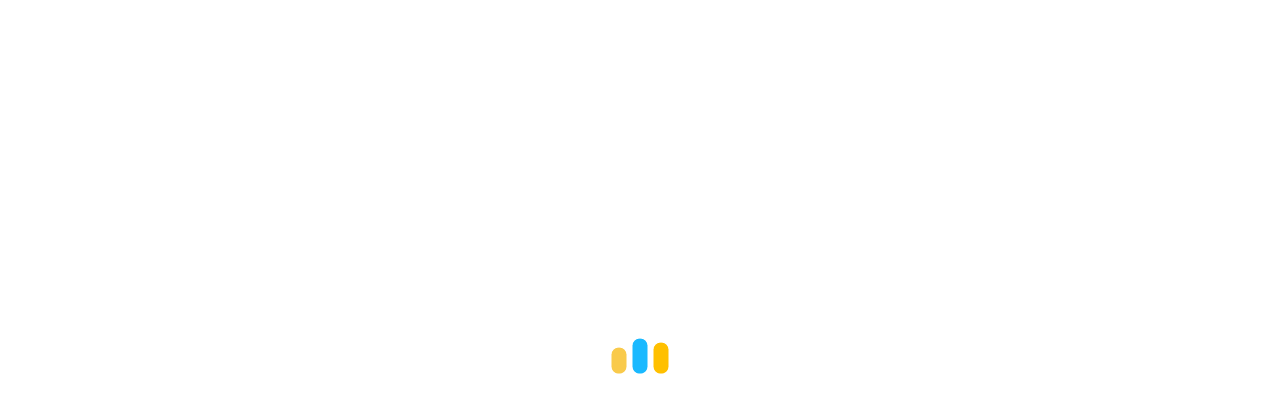

--- FILE ---
content_type: text/html; charset=UTF-8
request_url: https://dinototsgroup.co.uk/timetable/column/fri-4th/
body_size: 19362
content:
<!doctype html>
<html lang="en-GB">
<head>
    <meta charset="UTF-8">
    <meta name="viewport" content="width=device-width, initial-scale=1">
    <link rel="profile" href="//gmpg.org/xfn/11">
    <title>Fri 4th &#8211; The Dinotots Group</title>
<meta name='robots' content='max-image-preview:large' />
<script id="cookieyes" type="text/javascript" src="https://cdn-cookieyes.com/client_data/9e09c6a01696d74b8ed02a4e/script.js"></script><link rel='dns-prefetch' href='//fonts.googleapis.com' />
<link rel='preconnect' href='https://fonts.gstatic.com' crossorigin />
<link rel="alternate" type="application/rss+xml" title="The Dinotots Group &raquo; Feed" href="https://dinototsgroup.co.uk/feed/" />
<link rel="alternate" type="application/rss+xml" title="The Dinotots Group &raquo; Comments Feed" href="https://dinototsgroup.co.uk/comments/feed/" />
<link rel="alternate" title="oEmbed (JSON)" type="application/json+oembed" href="https://dinototsgroup.co.uk/wp-json/oembed/1.0/embed?url=https%3A%2F%2Fdinototsgroup.co.uk%2Ftimetable%2Fcolumn%2Ffri-4th%2F" />
<link rel="alternate" title="oEmbed (XML)" type="text/xml+oembed" href="https://dinototsgroup.co.uk/wp-json/oembed/1.0/embed?url=https%3A%2F%2Fdinototsgroup.co.uk%2Ftimetable%2Fcolumn%2Ffri-4th%2F&#038;format=xml" />
<style id='wp-img-auto-sizes-contain-inline-css'>
img:is([sizes=auto i],[sizes^="auto," i]){contain-intrinsic-size:3000px 1500px}
/*# sourceURL=wp-img-auto-sizes-contain-inline-css */
</style>
<style id='wp-emoji-styles-inline-css'>

	img.wp-smiley, img.emoji {
		display: inline !important;
		border: none !important;
		box-shadow: none !important;
		height: 1em !important;
		width: 1em !important;
		margin: 0 0.07em !important;
		vertical-align: -0.1em !important;
		background: none !important;
		padding: 0 !important;
	}
/*# sourceURL=wp-emoji-styles-inline-css */
</style>
<link rel='stylesheet' id='wp-block-library-css' href='https://dinototsgroup.co.uk/wp-includes/css/dist/block-library/style.min.css?ver=6.9' media='all' />
<style id='classic-theme-styles-inline-css'>
/*! This file is auto-generated */
.wp-block-button__link{color:#fff;background-color:#32373c;border-radius:9999px;box-shadow:none;text-decoration:none;padding:calc(.667em + 2px) calc(1.333em + 2px);font-size:1.125em}.wp-block-file__button{background:#32373c;color:#fff;text-decoration:none}
/*# sourceURL=/wp-includes/css/classic-themes.min.css */
</style>
<style id='global-styles-inline-css'>
:root{--wp--preset--aspect-ratio--square: 1;--wp--preset--aspect-ratio--4-3: 4/3;--wp--preset--aspect-ratio--3-4: 3/4;--wp--preset--aspect-ratio--3-2: 3/2;--wp--preset--aspect-ratio--2-3: 2/3;--wp--preset--aspect-ratio--16-9: 16/9;--wp--preset--aspect-ratio--9-16: 9/16;--wp--preset--color--black: #000000;--wp--preset--color--cyan-bluish-gray: #abb8c3;--wp--preset--color--white: #ffffff;--wp--preset--color--pale-pink: #f78da7;--wp--preset--color--vivid-red: #cf2e2e;--wp--preset--color--luminous-vivid-orange: #ff6900;--wp--preset--color--luminous-vivid-amber: #fcb900;--wp--preset--color--light-green-cyan: #7bdcb5;--wp--preset--color--vivid-green-cyan: #00d084;--wp--preset--color--pale-cyan-blue: #8ed1fc;--wp--preset--color--vivid-cyan-blue: #0693e3;--wp--preset--color--vivid-purple: #9b51e0;--wp--preset--gradient--vivid-cyan-blue-to-vivid-purple: linear-gradient(135deg,rgb(6,147,227) 0%,rgb(155,81,224) 100%);--wp--preset--gradient--light-green-cyan-to-vivid-green-cyan: linear-gradient(135deg,rgb(122,220,180) 0%,rgb(0,208,130) 100%);--wp--preset--gradient--luminous-vivid-amber-to-luminous-vivid-orange: linear-gradient(135deg,rgb(252,185,0) 0%,rgb(255,105,0) 100%);--wp--preset--gradient--luminous-vivid-orange-to-vivid-red: linear-gradient(135deg,rgb(255,105,0) 0%,rgb(207,46,46) 100%);--wp--preset--gradient--very-light-gray-to-cyan-bluish-gray: linear-gradient(135deg,rgb(238,238,238) 0%,rgb(169,184,195) 100%);--wp--preset--gradient--cool-to-warm-spectrum: linear-gradient(135deg,rgb(74,234,220) 0%,rgb(151,120,209) 20%,rgb(207,42,186) 40%,rgb(238,44,130) 60%,rgb(251,105,98) 80%,rgb(254,248,76) 100%);--wp--preset--gradient--blush-light-purple: linear-gradient(135deg,rgb(255,206,236) 0%,rgb(152,150,240) 100%);--wp--preset--gradient--blush-bordeaux: linear-gradient(135deg,rgb(254,205,165) 0%,rgb(254,45,45) 50%,rgb(107,0,62) 100%);--wp--preset--gradient--luminous-dusk: linear-gradient(135deg,rgb(255,203,112) 0%,rgb(199,81,192) 50%,rgb(65,88,208) 100%);--wp--preset--gradient--pale-ocean: linear-gradient(135deg,rgb(255,245,203) 0%,rgb(182,227,212) 50%,rgb(51,167,181) 100%);--wp--preset--gradient--electric-grass: linear-gradient(135deg,rgb(202,248,128) 0%,rgb(113,206,126) 100%);--wp--preset--gradient--midnight: linear-gradient(135deg,rgb(2,3,129) 0%,rgb(40,116,252) 100%);--wp--preset--font-size--small: 13px;--wp--preset--font-size--medium: 20px;--wp--preset--font-size--large: 36px;--wp--preset--font-size--x-large: 42px;--wp--preset--spacing--20: 0.44rem;--wp--preset--spacing--30: 0.67rem;--wp--preset--spacing--40: 1rem;--wp--preset--spacing--50: 1.5rem;--wp--preset--spacing--60: 2.25rem;--wp--preset--spacing--70: 3.38rem;--wp--preset--spacing--80: 5.06rem;--wp--preset--shadow--natural: 6px 6px 9px rgba(0, 0, 0, 0.2);--wp--preset--shadow--deep: 12px 12px 50px rgba(0, 0, 0, 0.4);--wp--preset--shadow--sharp: 6px 6px 0px rgba(0, 0, 0, 0.2);--wp--preset--shadow--outlined: 6px 6px 0px -3px rgb(255, 255, 255), 6px 6px rgb(0, 0, 0);--wp--preset--shadow--crisp: 6px 6px 0px rgb(0, 0, 0);}:where(.is-layout-flex){gap: 0.5em;}:where(.is-layout-grid){gap: 0.5em;}body .is-layout-flex{display: flex;}.is-layout-flex{flex-wrap: wrap;align-items: center;}.is-layout-flex > :is(*, div){margin: 0;}body .is-layout-grid{display: grid;}.is-layout-grid > :is(*, div){margin: 0;}:where(.wp-block-columns.is-layout-flex){gap: 2em;}:where(.wp-block-columns.is-layout-grid){gap: 2em;}:where(.wp-block-post-template.is-layout-flex){gap: 1.25em;}:where(.wp-block-post-template.is-layout-grid){gap: 1.25em;}.has-black-color{color: var(--wp--preset--color--black) !important;}.has-cyan-bluish-gray-color{color: var(--wp--preset--color--cyan-bluish-gray) !important;}.has-white-color{color: var(--wp--preset--color--white) !important;}.has-pale-pink-color{color: var(--wp--preset--color--pale-pink) !important;}.has-vivid-red-color{color: var(--wp--preset--color--vivid-red) !important;}.has-luminous-vivid-orange-color{color: var(--wp--preset--color--luminous-vivid-orange) !important;}.has-luminous-vivid-amber-color{color: var(--wp--preset--color--luminous-vivid-amber) !important;}.has-light-green-cyan-color{color: var(--wp--preset--color--light-green-cyan) !important;}.has-vivid-green-cyan-color{color: var(--wp--preset--color--vivid-green-cyan) !important;}.has-pale-cyan-blue-color{color: var(--wp--preset--color--pale-cyan-blue) !important;}.has-vivid-cyan-blue-color{color: var(--wp--preset--color--vivid-cyan-blue) !important;}.has-vivid-purple-color{color: var(--wp--preset--color--vivid-purple) !important;}.has-black-background-color{background-color: var(--wp--preset--color--black) !important;}.has-cyan-bluish-gray-background-color{background-color: var(--wp--preset--color--cyan-bluish-gray) !important;}.has-white-background-color{background-color: var(--wp--preset--color--white) !important;}.has-pale-pink-background-color{background-color: var(--wp--preset--color--pale-pink) !important;}.has-vivid-red-background-color{background-color: var(--wp--preset--color--vivid-red) !important;}.has-luminous-vivid-orange-background-color{background-color: var(--wp--preset--color--luminous-vivid-orange) !important;}.has-luminous-vivid-amber-background-color{background-color: var(--wp--preset--color--luminous-vivid-amber) !important;}.has-light-green-cyan-background-color{background-color: var(--wp--preset--color--light-green-cyan) !important;}.has-vivid-green-cyan-background-color{background-color: var(--wp--preset--color--vivid-green-cyan) !important;}.has-pale-cyan-blue-background-color{background-color: var(--wp--preset--color--pale-cyan-blue) !important;}.has-vivid-cyan-blue-background-color{background-color: var(--wp--preset--color--vivid-cyan-blue) !important;}.has-vivid-purple-background-color{background-color: var(--wp--preset--color--vivid-purple) !important;}.has-black-border-color{border-color: var(--wp--preset--color--black) !important;}.has-cyan-bluish-gray-border-color{border-color: var(--wp--preset--color--cyan-bluish-gray) !important;}.has-white-border-color{border-color: var(--wp--preset--color--white) !important;}.has-pale-pink-border-color{border-color: var(--wp--preset--color--pale-pink) !important;}.has-vivid-red-border-color{border-color: var(--wp--preset--color--vivid-red) !important;}.has-luminous-vivid-orange-border-color{border-color: var(--wp--preset--color--luminous-vivid-orange) !important;}.has-luminous-vivid-amber-border-color{border-color: var(--wp--preset--color--luminous-vivid-amber) !important;}.has-light-green-cyan-border-color{border-color: var(--wp--preset--color--light-green-cyan) !important;}.has-vivid-green-cyan-border-color{border-color: var(--wp--preset--color--vivid-green-cyan) !important;}.has-pale-cyan-blue-border-color{border-color: var(--wp--preset--color--pale-cyan-blue) !important;}.has-vivid-cyan-blue-border-color{border-color: var(--wp--preset--color--vivid-cyan-blue) !important;}.has-vivid-purple-border-color{border-color: var(--wp--preset--color--vivid-purple) !important;}.has-vivid-cyan-blue-to-vivid-purple-gradient-background{background: var(--wp--preset--gradient--vivid-cyan-blue-to-vivid-purple) !important;}.has-light-green-cyan-to-vivid-green-cyan-gradient-background{background: var(--wp--preset--gradient--light-green-cyan-to-vivid-green-cyan) !important;}.has-luminous-vivid-amber-to-luminous-vivid-orange-gradient-background{background: var(--wp--preset--gradient--luminous-vivid-amber-to-luminous-vivid-orange) !important;}.has-luminous-vivid-orange-to-vivid-red-gradient-background{background: var(--wp--preset--gradient--luminous-vivid-orange-to-vivid-red) !important;}.has-very-light-gray-to-cyan-bluish-gray-gradient-background{background: var(--wp--preset--gradient--very-light-gray-to-cyan-bluish-gray) !important;}.has-cool-to-warm-spectrum-gradient-background{background: var(--wp--preset--gradient--cool-to-warm-spectrum) !important;}.has-blush-light-purple-gradient-background{background: var(--wp--preset--gradient--blush-light-purple) !important;}.has-blush-bordeaux-gradient-background{background: var(--wp--preset--gradient--blush-bordeaux) !important;}.has-luminous-dusk-gradient-background{background: var(--wp--preset--gradient--luminous-dusk) !important;}.has-pale-ocean-gradient-background{background: var(--wp--preset--gradient--pale-ocean) !important;}.has-electric-grass-gradient-background{background: var(--wp--preset--gradient--electric-grass) !important;}.has-midnight-gradient-background{background: var(--wp--preset--gradient--midnight) !important;}.has-small-font-size{font-size: var(--wp--preset--font-size--small) !important;}.has-medium-font-size{font-size: var(--wp--preset--font-size--medium) !important;}.has-large-font-size{font-size: var(--wp--preset--font-size--large) !important;}.has-x-large-font-size{font-size: var(--wp--preset--font-size--x-large) !important;}
:where(.wp-block-post-template.is-layout-flex){gap: 1.25em;}:where(.wp-block-post-template.is-layout-grid){gap: 1.25em;}
:where(.wp-block-term-template.is-layout-flex){gap: 1.25em;}:where(.wp-block-term-template.is-layout-grid){gap: 1.25em;}
:where(.wp-block-columns.is-layout-flex){gap: 2em;}:where(.wp-block-columns.is-layout-grid){gap: 2em;}
:root :where(.wp-block-pullquote){font-size: 1.5em;line-height: 1.6;}
/*# sourceURL=global-styles-inline-css */
</style>
<link rel='stylesheet' id='contact-form-7-css' href='https://dinototsgroup.co.uk/wp-content/plugins/contact-form-7/includes/css/styles.css?ver=6.1.4' media='all' />
<link rel='stylesheet' id='etc-main-css-css' href='https://dinototsgroup.co.uk/wp-content/plugins/elementor-theme-core/assets/css/main.css?ver=1.0.0' media='all' />
<link rel='stylesheet' id='progressbar-lib-css-css' href='https://dinototsgroup.co.uk/wp-content/plugins/elementor-theme-core/assets/css/lib/progressbar.min.css?ver=0.7.1' media='all' />
<link rel='stylesheet' id='oc-css-css' href='https://dinototsgroup.co.uk/wp-content/plugins/elementor-theme-core/assets/css/lib/owl.carousel.min.css?ver=2.2.1' media='all' />
<link rel='stylesheet' id='slick-css-css' href='https://dinototsgroup.co.uk/wp-content/plugins/elementor-theme-core/assets/css/lib/slick.css?ver=1.8.0' media='all' />
<link rel='stylesheet' id='mptt-style-css' href='https://dinototsgroup.co.uk/wp-content/plugins/mp-timetable/media/css/style.css?ver=2.4.16' media='all' />
<link rel='stylesheet' id='popb_admin_top_menu_styles_csm-css' href='https://dinototsgroup.co.uk/wp-content/plugins/page-builder-add/styles/admin-csm-menu-styles.css?ver=6.9' media='all' />
<link rel='stylesheet' id='timetable_sf_style-css' href='https://dinototsgroup.co.uk/wp-content/plugins/timetable/style/superfish.css?ver=6.9' media='all' />
<link rel='stylesheet' id='timetable_gtip2_style-css' href='https://dinototsgroup.co.uk/wp-content/plugins/timetable/style/jquery.qtip.css?ver=6.9' media='all' />
<link rel='stylesheet' id='timetable_style-css' href='https://dinototsgroup.co.uk/wp-content/plugins/timetable/style/style.css?ver=6.9' media='all' />
<link rel='stylesheet' id='timetable_event_template-css' href='https://dinototsgroup.co.uk/wp-content/plugins/timetable/style/event_template.css?ver=6.9' media='all' />
<link rel='stylesheet' id='timetable_responsive_style-css' href='https://dinototsgroup.co.uk/wp-content/plugins/timetable/style/responsive.css?ver=6.9' media='all' />
<link rel='stylesheet' id='timetable_font_lato-css' href='//fonts.googleapis.com/css?family=Lato%3A400%2C700&#038;ver=6.9' media='all' />
<link rel='stylesheet' id='bootstrap-css' href='https://dinototsgroup.co.uk/wp-content/themes/kindori/assets/css/bootstrap.min.css?ver=4.0.0' media='all' />
<link rel='stylesheet' id='awesome-css' href='https://dinototsgroup.co.uk/wp-content/themes/kindori/assets/css/awesome.min.css?ver=4.7.0' media='all' />
<link rel='stylesheet' id='awesome5-css' href='https://dinototsgroup.co.uk/wp-content/themes/kindori/assets/css/awesome5.min.css?ver=5.8.0' media='all' />
<link rel='stylesheet' id='flaticon-css' href='https://dinototsgroup.co.uk/wp-content/themes/kindori/assets/css/flaticon.css?ver=2.2.1' media='all' />
<link rel='stylesheet' id='flaticon3-css' href='https://dinototsgroup.co.uk/wp-content/themes/kindori/assets/css/flaticon3.css?ver=2.2.3' media='all' />
<link rel='stylesheet' id='font-material-icon-css' href='https://dinototsgroup.co.uk/wp-content/themes/kindori/assets/css/material-design-iconic-font.min.css?ver=2.2.0' media='all' />
<link rel='stylesheet' id='magnific-popup-css' href='https://dinototsgroup.co.uk/wp-content/themes/kindori/assets/css/magnific-popup.css?ver=1.0.0' media='all' />
<link rel='stylesheet' id='kindori-theme-css' href='https://dinototsgroup.co.uk/wp-content/themes/kindori/assets/css/theme.css?ver=2.0.2' media='all' />
<style id='kindori-theme-inline-css'>
#site-header-wrap .site-branding a img{max-height:100px}
/*# sourceURL=kindori-theme-inline-css */
</style>
<link rel='stylesheet' id='kindori-style-css' href='https://dinototsgroup.co.uk/wp-content/themes/kindori/style.css?ver=6.9' media='all' />
<link rel='stylesheet' id='kindori-google-fonts-css' href='//fonts.googleapis.com/css?family=Prompt%3A0%2C100%3B0%2C200%3B0%2C300%3B0%2C400%3B0%2C500%3B0%2C600%3B0%2C700%3B0%2C800%3B1%2C200%3B1%2C300%3B1%2C400%3B1%2C500%3B1%2C600%3B1%2C700%7CSchoolbell%3A400%7CFredoka%2BOne%3A400&#038;subset=latin%2Clatin-ext&#038;ver=6.9' media='all' />
<link rel='stylesheet' id='newsletter-css' href='https://dinototsgroup.co.uk/wp-content/plugins/newsletter/style.css?ver=9.1.1' media='all' />
<link rel='stylesheet' id='disabled-source-and-content-protection-css-css' href='https://dinototsgroup.co.uk/wp-content/plugins/disabled-source-disabled-right-click-and-content-protection/includes/assets/css/style.css?ver=1.0.0' media='all' />
<link rel='stylesheet' id='elementor-frontend-css' href='https://dinototsgroup.co.uk/wp-content/plugins/elementor/assets/css/frontend.min.css?ver=3.34.3' media='all' />
<link rel='stylesheet' id='eael-general-css' href='https://dinototsgroup.co.uk/wp-content/plugins/essential-addons-for-elementor-lite/assets/front-end/css/view/general.min.css?ver=6.5.5' media='all' />
<link rel="preload" as="style" href="https://fonts.googleapis.com/css?family=Prompt:100,200,300,400,500,600,700,800,900,100italic,200italic,300italic,400italic,500italic,600italic,700italic,800italic,900italic%7CFredoka%20One:400&#038;subset=latin&#038;display=swap&#038;ver=1706294640" /><link rel="stylesheet" href="https://fonts.googleapis.com/css?family=Prompt:100,200,300,400,500,600,700,800,900,100italic,200italic,300italic,400italic,500italic,600italic,700italic,800italic,900italic%7CFredoka%20One:400&#038;subset=latin&#038;display=swap&#038;ver=1706294640" media="print" onload="this.media='all'"><noscript><link rel="stylesheet" href="https://fonts.googleapis.com/css?family=Prompt:100,200,300,400,500,600,700,800,900,100italic,200italic,300italic,400italic,500italic,600italic,700italic,800italic,900italic%7CFredoka%20One:400&#038;subset=latin&#038;display=swap&#038;ver=1706294640" /></noscript><script src="https://dinototsgroup.co.uk/wp-includes/js/jquery/jquery.min.js?ver=3.7.1" id="jquery-core-js"></script>
<script src="https://dinototsgroup.co.uk/wp-includes/js/jquery/jquery-migrate.min.js?ver=3.4.1" id="jquery-migrate-js"></script>
<script src="https://dinototsgroup.co.uk/wp-content/plugins/elementor-theme-core/assets/js/main.js?ver=1.0.0" id="etc-main-js-js"></script>
<script src="https://dinototsgroup.co.uk/wp-content/themes/kindori/assets/js/elementor-custom-classes.js?ver=1.0.0" id="kindori-elementor-custom-classes-js-js"></script>
<link rel="https://api.w.org/" href="https://dinototsgroup.co.uk/wp-json/" /><link rel="alternate" title="JSON" type="application/json" href="https://dinototsgroup.co.uk/wp-json/wp/v2/mp-column/5990" /><link rel="EditURI" type="application/rsd+xml" title="RSD" href="https://dinototsgroup.co.uk/xmlrpc.php?rsd" />
<meta name="generator" content="WordPress 6.9" />
<link rel="canonical" href="https://dinototsgroup.co.uk/timetable/column/fri-4th/" />
<link rel='shortlink' href='https://dinototsgroup.co.uk/?p=5990' />
<style>
		.notifyjs-bootstrap-base {
			background-color: rgba(88,170,52,0.5) !important;
			border-color: rgba(88,170,52,0.5)!important;
			color: #B94A48!important;
		}
		</style><noscript><style type="text/css">.mptt-shortcode-wrapper .mptt-shortcode-table:first-of-type{display:table!important}.mptt-shortcode-wrapper .mptt-shortcode-table .mptt-event-container:hover{height:auto!important;min-height:100%!important}body.mprm_ie_browser .mptt-shortcode-wrapper .mptt-event-container{height:auto!important}@media (max-width:767px){.mptt-shortcode-wrapper .mptt-shortcode-table:first-of-type{display:none!important}}</style></noscript><meta name="generator" content="Redux 4.5.10" /><link rel="icon" type="image/png" href="https://dinototsgroup.co.uk/wp-content/uploads/2020/07/Dinotots-Group.png"/><meta name="generator" content="Elementor 3.34.3; features: additional_custom_breakpoints; settings: css_print_method-external, google_font-enabled, font_display-auto">
			<style>
				.e-con.e-parent:nth-of-type(n+4):not(.e-lazyloaded):not(.e-no-lazyload),
				.e-con.e-parent:nth-of-type(n+4):not(.e-lazyloaded):not(.e-no-lazyload) * {
					background-image: none !important;
				}
				@media screen and (max-height: 1024px) {
					.e-con.e-parent:nth-of-type(n+3):not(.e-lazyloaded):not(.e-no-lazyload),
					.e-con.e-parent:nth-of-type(n+3):not(.e-lazyloaded):not(.e-no-lazyload) * {
						background-image: none !important;
					}
				}
				@media screen and (max-height: 640px) {
					.e-con.e-parent:nth-of-type(n+2):not(.e-lazyloaded):not(.e-no-lazyload),
					.e-con.e-parent:nth-of-type(n+2):not(.e-lazyloaded):not(.e-no-lazyload) * {
						background-image: none !important;
					}
				}
			</style>
			<style id="cms_theme_options-dynamic-css" title="dynamic-css" class="redux-options-output">body #pagetitle{background-image:url('http://dinototsgroup.co.uk/wp-content/uploads/2022/11/to-replace-image-with-lego-people-scaled.jpg');}a{color:#ffcc4e;}a:hover{color:#ffcc4e;}a:active{color:#ffcc4e;}body{font-family:Prompt;font-weight:normal;font-style:normal;}h1,.h1,.text-heading{font-family:"Fredoka One";font-weight:400;font-style:normal;}body.error404 .error-404{background-image:url('http://dinototsgroup.co.uk/wp-content/uploads/2020/08/bg-404.jpg');}</style></head>

<body class="wp-singular mp-column-template-default single single-mp-column postid-5990 wp-theme-kindori redux-page heading-default-font  site-h3 elementor-default elementor-kit-4512">
        <div id="page" class="site">
                <div id="cms-loadding" class="cms-loader">
            <div class="loading-spinner">
                <div class="load-1">
                    <div class="line"></div>
                    <div class="line"></div>
                    <div class="line"></div>
                </div>
            </div>
        </div>
    <header id="masthead" class="site-header">
    <div id="site-header-wrap" class="header-layout3  ">
        <div id="site-topbar" class="site-topbar">
            <div class="container">
                <div class="inner-container">
                    <div class="site-branding">
                        <a class="logo-light" href="https://dinototsgroup.co.uk/" title="The Dinotots Group" rel="home"><img src="https://dinototsgroup.co.uk/wp-content/uploads/2020/07/Dinotots-Group.png" alt="The Dinotots Group"/></a><a class="logo-dark" href="https://dinototsgroup.co.uk/" title="The Dinotots Group" rel="home"><img src="https://dinototsgroup.co.uk/wp-content/uploads/2020/07/Dinotots-Group.png" alt="The Dinotots Group"/></a><a class="logo-mobile" href="https://dinototsgroup.co.uk/" title="The Dinotots Group" rel="home"><img src="https://dinototsgroup.co.uk/wp-content/uploads/2020/07/Dinotots-Group.png" alt="The Dinotots Group"/></a>                    </div>
                                        
                                            <div class="item-adderess">
                            <i class="fa fa-map"></i>
                            <span class="info-text">Dinotots Group Ltd, 71-75 Shelton Street, Covent Garden, London, WC2H 9JQ</span>
                        </div>
                                        
                                            <div class="item-socials">
                                           <a title="Facebook" href="https://www.facebook.com/dinototschildcare"><i class="zmdi zmdi-facebook"></i></a>        <a title="Twitter" href="https://twitter.com/Dino_Tots"><i class="zmdi zmdi-twitter"></i></a>        <a title="Instagram" href="https://www.instagram.com/dino.tots/"><i class="zmdi zmdi-instagram"></i></a> 
                        </div>
                                                                                                    </div>                
            </div>
        </div>
        <div id="site-header" class="site-header-main">
            <div class="container">
                <div class="row">
                    <div class="inner-row">
                        <div class="site-branding site-branding-mobile">
                            <a class="logo-light" href="https://dinototsgroup.co.uk/" title="The Dinotots Group" rel="home"><img src="https://dinototsgroup.co.uk/wp-content/uploads/2020/07/Dinotots-Group.png" alt="The Dinotots Group"/></a><a class="logo-dark" href="https://dinototsgroup.co.uk/" title="The Dinotots Group" rel="home"><img src="https://dinototsgroup.co.uk/wp-content/uploads/2020/07/Dinotots-Group.png" alt="The Dinotots Group"/></a><a class="logo-mobile" href="https://dinototsgroup.co.uk/" title="The Dinotots Group" rel="home"><img src="https://dinototsgroup.co.uk/wp-content/uploads/2020/07/Dinotots-Group.png" alt="The Dinotots Group"/></a>                        </div>
                        <div class="site-navigation">
                            <nav class="main-navigation">
                                <ul id="mastmenu" class="primary-menu clearfix"><li id="menu-item-4480" class="menu-item menu-item-type-post_type menu-item-object-page menu-item-home menu-item-4480"><a href="https://dinototsgroup.co.uk/">Home</a></li>
<li id="menu-item-4856" class="menu-item menu-item-type-post_type menu-item-object-page menu-item-has-children menu-item-4856"><a href="https://dinototsgroup.co.uk/locations/">Find Your Nursery<span class="main-menu-toggle"></span></a>
<ul class="sub-menu">
	<li id="menu-item-5677" class="menu-item menu-item-type-custom menu-item-object-custom menu-item-home menu-item-5677"><a href="http://dinototsgroup.co.uk/">Dinotots Group</a></li>
	<li id="menu-item-4860" class="menu-item menu-item-type-custom menu-item-object-custom menu-item-4860"><a href="https://dinototsgroup.co.uk/dinotots-childcare/">Dinotots Childcare (Newsham)</a></li>
	<li id="menu-item-4859" class="menu-item menu-item-type-custom menu-item-object-custom menu-item-4859"><a href="https://dinototsgroup.co.uk/dinotots-daycare/">Dinotots Daycare (Blyth Town Centre)</a></li>
	<li id="menu-item-4857" class="menu-item menu-item-type-custom menu-item-object-custom menu-item-4857"><a href="https://dinototsgroup.co.uk/dinotots-cramlington/">Dinotots Cramlington</a></li>
	<li id="menu-item-4858" class="menu-item menu-item-type-custom menu-item-object-custom menu-item-4858"><a href="https://dinototsgroup.co.uk/dinotots-day-nursery/">Dinotots Day Nursery (New Delaval)</a></li>
	<li id="menu-item-5402" class="menu-item menu-item-type-custom menu-item-object-custom menu-item-5402"><a href="https://dinototsgroup.co.uk/dinotots-childrens-nursery/">Dinotots Children’s Nursery (Cowpen)</a></li>
	<li id="menu-item-6139" class="menu-item menu-item-type-custom menu-item-object-custom menu-item-6139"><a href="https://dinototsgroup.co.uk/dinotots-day-nursery/">Dinotots Dedicated Afterschool</a></li>
	<li id="menu-item-5310" class="menu-item menu-item-type-custom menu-item-object-custom menu-item-5310"><a href="https://dinototsgroup.co.uk/dinotots-playgroup/">Dinotots Playgroup &#038; Toddler Group</a></li>
	<li id="menu-item-6799" class="menu-item menu-item-type-post_type menu-item-object-page menu-item-6799"><a href="https://dinototsgroup.co.uk/dinotots-ashington/">Dinotots Ashington</a></li>
	<li id="menu-item-6800" class="menu-item menu-item-type-post_type menu-item-object-page menu-item-6800"><a href="https://dinototsgroup.co.uk/dinotots-beach-nursery/">Dinotots Beach Nursery</a></li>
</ul>
</li>
<li id="menu-item-4855" class="menu-item menu-item-type-custom menu-item-object-custom menu-item-has-children menu-item-4855"><a>What We Do<span class="main-menu-toggle"></span></a>
<ul class="sub-menu">
	<li id="menu-item-4832" class="menu-item menu-item-type-post_type menu-item-object-page menu-item-4832"><a href="https://dinototsgroup.co.uk/about-us-2/">About Us</a></li>
	<li id="menu-item-6808" class="menu-item menu-item-type-post_type menu-item-object-page menu-item-6808"><a href="https://dinototsgroup.co.uk/our-approach/">OUR APPROACH</a></li>
	<li id="menu-item-5450" class="menu-item menu-item-type-post_type menu-item-object-page menu-item-5450"><a href="https://dinototsgroup.co.uk/more-info/">More Information</a></li>
	<li id="menu-item-6358" class="menu-item menu-item-type-custom menu-item-object-custom menu-item-6358"><a href="https://dinototsgroup.co.uk/whydinotots/">Why Chose Dinotots?</a></li>
	<li id="menu-item-6816" class="menu-item menu-item-type-post_type menu-item-object-page menu-item-6816"><a href="https://dinototsgroup.co.uk/what-makes-dinotots-different/">What Makes Dinotots Different?</a></li>
	<li id="menu-item-6359" class="menu-item menu-item-type-custom menu-item-object-custom menu-item-6359"><a href="https://dinototsgroup.co.uk/the-dinotots-way/">The Dinotots Way</a></li>
	<li id="menu-item-6360" class="menu-item menu-item-type-custom menu-item-object-custom menu-item-6360"><a href="https://dinototsgroup.co.uk/our-happiness-guarantee/">Our Happiness Guarantee</a></li>
	<li id="menu-item-4494" class="menu-item menu-item-type-post_type menu-item-object-page menu-item-4494"><a href="https://dinototsgroup.co.uk/playgroup/">Playgroup</a></li>
	<li id="menu-item-5422" class="menu-item menu-item-type-post_type menu-item-object-page menu-item-5422"><a href="https://dinototsgroup.co.uk/our-rooms/">Our Rooms</a></li>
	<li id="menu-item-4844" class="menu-item menu-item-type-post_type menu-item-object-page menu-item-4844"><a href="https://dinototsgroup.co.uk/activities/">Activities</a></li>
	<li id="menu-item-4848" class="menu-item menu-item-type-post_type menu-item-object-page menu-item-4848"><a href="https://dinototsgroup.co.uk/our-curriculum/">Our Curriculum</a></li>
	<li id="menu-item-4845" class="menu-item menu-item-type-post_type menu-item-object-page menu-item-4845"><a href="https://dinototsgroup.co.uk/the-early-years-foundation-stage-eyfs/">The Early Years Foundation Stage (EYFS)</a></li>
	<li id="menu-item-4850" class="menu-item menu-item-type-post_type menu-item-object-page menu-item-4850"><a href="https://dinototsgroup.co.uk/eyfs/">EYFS Continued</a></li>
	<li id="menu-item-4490" class="menu-item menu-item-type-post_type menu-item-object-page menu-item-4490"><a href="https://dinototsgroup.co.uk/our-menu/">Our Food Menu</a></li>
	<li id="menu-item-4900" class="menu-item menu-item-type-post_type menu-item-object-page menu-item-4900"><a href="https://dinototsgroup.co.uk/dinotots-toothbrushing-programme/">Dinotots Toothbrushing Programme!</a></li>
	<li id="menu-item-4847" class="menu-item menu-item-type-post_type menu-item-object-page menu-item-4847"><a href="https://dinototsgroup.co.uk/we-are-curious-are-you/">We are Curious, are you?</a></li>
	<li id="menu-item-4841" class="menu-item menu-item-type-post_type menu-item-object-page menu-item-4841"><a href="https://dinototsgroup.co.uk/gdpr-general-data-protection-regulation/">GDPR – General Data Protection Regulation</a></li>
	<li id="menu-item-4843" class="menu-item menu-item-type-post_type menu-item-object-page menu-item-4843"><a href="https://dinototsgroup.co.uk/jobs/">Jobs</a></li>
</ul>
</li>
<li id="menu-item-4851" class="menu-item menu-item-type-custom menu-item-object-custom menu-item-has-children menu-item-4851"><a href="http://dinototsgroup.co.uk/parental-access/">Parent Zone<span class="main-menu-toggle"></span></a>
<ul class="sub-menu">
	<li id="menu-item-6366" class="menu-item menu-item-type-post_type menu-item-object-page menu-item-6366"><a href="https://dinototsgroup.co.uk/parents-rewards/">Parents Rewards</a></li>
	<li id="menu-item-6852" class="menu-item menu-item-type-post_type menu-item-object-page menu-item-6852"><a href="https://dinototsgroup.co.uk/parent-engagement/">Parent Engagement</a></li>
	<li id="menu-item-6371" class="menu-item menu-item-type-post_type menu-item-object-page menu-item-6371"><a href="https://dinototsgroup.co.uk/breakfast-station/">Parent’s Breakfast Station</a></li>
	<li id="menu-item-5413" class="menu-item menu-item-type-custom menu-item-object-custom menu-item-5413"><a href="https://dinototsgroup.co.uk/financial-support-for-childcare/">Financial Support For Childcare</a></li>
	<li id="menu-item-5403" class="menu-item menu-item-type-custom menu-item-object-custom menu-item-5403"><a href="https://dinototsgroup.co.uk/government-funded-places/">Government Funded Places</a></li>
	<li id="menu-item-6372" class="menu-item menu-item-type-post_type menu-item-object-page menu-item-6372"><a href="https://dinototsgroup.co.uk/2-year-old-funding/">New 2 Year Old Funding</a></li>
	<li id="menu-item-6390" class="menu-item menu-item-type-post_type menu-item-object-page menu-item-6390"><a href="https://dinototsgroup.co.uk/taxfreechildcare-how-to/">Tax Free Childcare-How To Use It</a></li>
	<li id="menu-item-5412" class="menu-item menu-item-type-custom menu-item-object-custom menu-item-5412"><a href="https://dinototsgroup.co.uk/parental-access/">Parental Access</a></li>
</ul>
</li>
<li id="menu-item-4838" class="menu-item menu-item-type-post_type menu-item-object-page menu-item-has-children menu-item-4838"><a href="https://dinototsgroup.co.uk/admissions/">Admissions<span class="main-menu-toggle"></span></a>
<ul class="sub-menu">
	<li id="menu-item-5410" class="menu-item menu-item-type-custom menu-item-object-custom menu-item-5410"><a href="https://dinototsgroup.co.uk/settling-in/">Settling In</a></li>
	<li id="menu-item-4827" class="menu-item menu-item-type-custom menu-item-object-custom menu-item-4827"><a href="https://dinotots.eylog.co.uk/eyMan/index.php/enquiries/registerEnquiry?token=eyJ0eXAiOiJKV1QiLCJhbGciOiJIUzI1NiJ9.eyJjb21wYW55X2lkIjoiMSJ9.WoKz6tTYnXDUD5jj30pVCFrX4hKzMwyNzDlHGlj5alM">Enrol Your Child Now!</a></li>
	<li id="menu-item-5409" class="menu-item menu-item-type-custom menu-item-object-custom menu-item-5409"><a href="https://dinototsgroup.co.uk/policies/">Policies</a></li>
	<li id="menu-item-5408" class="menu-item menu-item-type-custom menu-item-object-custom menu-item-5408"><a href="https://dinototsgroup.co.uk/terms-and-conditions/">Terms and Conditions</a></li>
</ul>
</li>
<li id="menu-item-5407" class="menu-item menu-item-type-custom menu-item-object-custom menu-item-5407"><a href="https://dinototsgroup.co.uk/frequently-asked-questions/">FAQ&#8217;S</a></li>
<li id="menu-item-4853" class="menu-item menu-item-type-custom menu-item-object-custom menu-item-4853"><a href="https://dinotots.eylog.co.uk/eyMan/index.php/enquiries/registerEnquiry?token=eyJ0eXAiOiJKV1QiLCJhbGciOiJIUzI1NiJ9.eyJjb21wYW55X2lkIjoiMSJ9.WoKz6tTYnXDUD5jj30pVCFrX4hKzMwyNzDlHGlj5alM">Enrol</a></li>
<li id="menu-item-5404" class="menu-item menu-item-type-custom menu-item-object-custom menu-item-5404"><a href="https://dinototsgroup.co.uk/contact-us/">Contact Us</a></li>
</ul>                            </nav>
                        </div>
                        <div class="site-header-right">
                                                                                                                                                    <div class="site-header-button">
                                    <a class="btn" href="https://dinotots.eylog.co.uk/eyMan/index.php/enquiries/registerEnquiry?token=eyJ0eXAiOiJKV1QiLCJhbGciOiJIUzI1NiJ9.eyJjb21wYW55X2lkIjoiMSJ9.WoKz6tTYnXDUD5jj30pVCFrX4hKzMwyNzDlHGlj5alM" target="_blank">
                                        Enrol Now!                                    </a>
                                </div>
                                                        <div id="main-menu-mobile">
                                <span class="btn-nav-mobile open-menu">
                                    <span></span>
                                </span>
                            </div>
                        </div>
                    </div>
                </div>
            </div>
        </div>
    </div>
</header>    <div id="pagetitle" class="page-title bg-overlay bg-image page-title-layout1">
        <div class="container">
            <div class="page-title-inner">
                
                <div class="page-title-holder">
                    <h1 class="page-title">Fri 4th</h1>                </div>

                                    <ul class="cms-breadcrumb"><li><a class="breadcrumb-entry" href="https://dinototsgroup.co.uk/">Home</a></li><li><a class="breadcrumb-entry" href="https://dinototsgroup.co.uk/timetable/column/">Columns</a></li><li><span class="breadcrumb-entry">Fri 4th</span></li></ul>                            </div>
        </div>
    </div>
        <div id="content" class="site-content">
        	<div class="content-inner">
<div class="container content-container">
    <div class="row content-row">
        <div id="primary"  class="content-area content-has-sidebar float-left col-xl-8 col-lg-8 col-md-12">
            <main id="main" class="site-main">
                <article id="post-5990" class="single-hentry post-5990 mp-column type-mp-column status-publish hentry mp-column-item">
            <div class="entry-body">
        <div class="entry-content clearfix">
            <div class="single-meta">
                            <ul class="entry-meta">
                                    <li class="item-author">
                        <img alt='' src='https://secure.gravatar.com/avatar/98317d49c853f318b946472fd6a1a599336f87e9b80b42fe9e07bcb8a7dc950f?s=96&#038;d=mm&#038;r=g' srcset='https://secure.gravatar.com/avatar/98317d49c853f318b946472fd6a1a599336f87e9b80b42fe9e07bcb8a7dc950f?s=192&#038;d=mm&#038;r=g 2x' class='avatar avatar-96 photo' height='96' width='96' decoding='async'/>                        <span>By:</span>
                        <a href="https://dinototsgroup.co.uk/author/admin/" title="Posts by admin" rel="author">admin</a>                    </li>
                                
                                    <li class="item-comment">
                        <a href="https://dinototsgroup.co.uk/timetable/column/fri-4th/"><i class="fas fa-comments"></i>0 Comments                            
                        </a>
                    </li>
                
                                    <li class="item-category">
                        <i class="fas fa-tag"></i>
                                            </li>
                                
            </ul>
                    </div>
            		<p class="event mptt-theme-mode-event" id="event_6032">

			<img decoding="async" class="alignleft event-thumbnail event-thumbnail-default" src="https://dinototsgroup.co.uk/wp-content/plugins/mp-timetable/media/css/images/column_icon.png">
			<a href="#" class="event-link">
				More Special Guests			</a>

			<br/>

			<time datetime="07:30" class="timeslot-start">7:30 am</time>
			 - 			<time datetime="12:00" class="timeslot-end">12:00 pm</time>

			
							<br/>
				<span class="event-description"><br>Another special guest appearance with such activities as:<br> • cops and robbers Role-Play, <br> •  Doing the right thing talks,<br> • Trip to the food bank,<br> • Children's choice of activity</span>
			
							<br/>
				<span class="event-user vcard">
					<img alt='admin' src='https://secure.gravatar.com/avatar/98317d49c853f318b946472fd6a1a599336f87e9b80b42fe9e07bcb8a7dc950f?s=32&#038;d=mm&#038;r=g' srcset='https://secure.gravatar.com/avatar/98317d49c853f318b946472fd6a1a599336f87e9b80b42fe9e07bcb8a7dc950f?s=64&#038;d=mm&#038;r=g 2x' class='avatar avatar-32 photo' height='32' width='32' />					admin				</span>
					</p>
			<p class="event mptt-theme-mode-event" id="event_6042">

			<img decoding="async" class="alignleft event-thumbnail event-thumbnail-default" src="https://dinototsgroup.co.uk/wp-content/plugins/mp-timetable/media/css/images/column_icon.png">
			<a href="#" class="event-link">
				Life&#8217;s a Beach			</a>

			<br/>

			<time datetime="13:00" class="timeslot-start">1:00 pm</time>
			 - 			<time datetime="18:00" class="timeslot-end">6:00 pm</time>

			
							<br/>
				<span class="event-description"><br>A day at the beach including such activities as:<br> • Sand castle building, <br> • Competitions,<br> • The best moat builder,<br> • Picnic, <br> • Children's choice of activities</span>
			
							<br/>
				<span class="event-user vcard">
					<img alt='admin' src='https://secure.gravatar.com/avatar/98317d49c853f318b946472fd6a1a599336f87e9b80b42fe9e07bcb8a7dc950f?s=32&#038;d=mm&#038;r=g' srcset='https://secure.gravatar.com/avatar/98317d49c853f318b946472fd6a1a599336f87e9b80b42fe9e07bcb8a7dc950f?s=64&#038;d=mm&#038;r=g 2x' class='avatar avatar-32 photo' height='32' width='32' />					admin				</span>
					</p>
	        </div><!-- .entry-content -->
                    <div class="entry-botton">
                                                    <div class="col-box-social">
                        <label>Share: </label>
                            <ul class="entry-socail">
        <li>
            <a class="fb-social hover-effect" title="Facebook" target="_blank" href="https://www.facebook.com/sharer/sharer.php?u=https://dinototsgroup.co.uk/timetable/column/fri-4th/">
                <i class="fa fa-facebook"></i>
                <i class="fa fa-facebook"></i>
            </a>
        </li>
        <li>
            <a class="tw-social hover-effect" title="Twitter" target="_blank" href="https://twitter.com/intent/tweet?url=https://dinototsgroup.co.uk/timetable/column/fri-4th/">
                <i class="fa fa-twitter"></i>
                <i class="fa fa-twitter"></i>
            </a>
        </li>
        <li>
            <a class="g-social hover-effect" title="Google Plus" target="_blank" href="https://plus.google.com/share?url=https://dinototsgroup.co.uk/timetable/column/fri-4th/">
                <i class="fa fa-google-plus"></i>
                <i class="fa fa-google-plus"></i>
            </a>
        </li>
    </ul>
                        </div>
                            </div>
                            <div class="entry-navigation">
                            <div class="nav-links">
                            <div class="nav-item nav-post-prev">
                                        <div class="nav-post-meta">
                        <label>Previous</label>
                        <a  href="https://dinototsgroup.co.uk/timetable/column/thurs-3rd/">Thurs 3rd</a>
                    </div>
                </div>
                                        <div class="nav-item nav-post-next">
                                        <div class="nav-post-meta">
                        <label>Next</label>
                        <a href="https://dinototsgroup.co.uk/timetable/column/mon-7th/">Mon 7th</a>
                    </div>
                </div>
                    </div><!-- .nav-links -->
                </div>
                            <div class="entry-author-info">
                <div class="author-post">
                    <div class="author-avatar">
                            <img alt='' src='https://secure.gravatar.com/avatar/98317d49c853f318b946472fd6a1a599336f87e9b80b42fe9e07bcb8a7dc950f?s=500&#038;d=mm&#038;r=g' srcset='https://secure.gravatar.com/avatar/98317d49c853f318b946472fd6a1a599336f87e9b80b42fe9e07bcb8a7dc950f?s=1000&#038;d=mm&#038;r=g 2x' class='avatar avatar-500 photo' height='500' width='500' decoding='async'/>                    </div>
                    <div class="author-description">
                        <div class="author-name">
                            <a href="https://dinototsgroup.co.uk/author/admin/" title="Posts by admin" rel="author">admin</a>                        </div>
                        <p>
                                                    </p>
                            <ul class="user-social">
                                                                                                
    </ul>                     </div>
                </div>
            </div>
            </div>
</article><!-- #post -->            </main><!-- #main -->
                    </div><!-- #primary -->

                <aside id="secondary"  class="widget-area widget-has-sidebar sidebar-fixed col-xl-4 col-lg-4 col-md-12">
            <div class="sidebar-sticky">
                <section id="cms_recent_posts-1" class="widget widget_cms_recent_posts"><div class="widget-content"><h2 class="widget-title">Recent Posts</h2></div></section>        <div class="widget cms-get-in-touch">
            <div class="widget-content">
                                    <h2 class="widget-title">Register <br />
for your child</h2>
                                                    <div class="cms-contact-excerpt">
                            Let your child attend Kindori Kindergarten to help your child develop comprehensively in all aspects.                    </div>
                                <div class="cms-contact-info-inner">
                                            <div class="cms-contact-info-item type-phone">
                            <a href="tel:1692333555">
                                <i class="material zmdi zmdi-phone"></i>+1692 333 555                            </a>
                        </div>
                                                                                    <div class="cms-contact-info-item type-email">
                            <a href="mailto:Contact@example.com">
                                <i class="material zmdi zmdi-email-open"></i>Contact@example.com                            </a>
                        </div>
                                                                <div class="cms-contact-info-item type-address">
                                <a href="http://maps.google.com/?q=37%20San%20Fairport,%20NY%2014450" target="_blank">
                                    <i class="fas fa-map-marker-alt"></i>37 San Fairport, NY 14450                                </a>
                        </div>
                                    </div>
                                    <h4 class="bottom-title">
                        <a href="https://demo.cmssuperheroes.com/themeforest/kindori/enrollment-now/" target="_blank">                            Enrollment Now!    
                        </a>                    </h4>
                            </div>
        </div>
                    </div>
        </aside>
            </div>
</div>
	</div><!-- #content inner -->
</div><!-- #content -->

	<footer id="colophon" class="site-footer-custom">
            <div class="footer-custom-inner">
            <div class="container">
                <div class="row">
                    <div class="col-12">
                        		<div data-elementor-type="wp-post" data-elementor-id="30" class="elementor elementor-30">
				        <section class="elementor-section elementor-top-section elementor-element elementor-element-a17f965 elementor-section-stretched bg-footer-custom elementor-section-boxed elementor-section-height-default elementor-section-height-default" data-id="a17f965" data-element_type="section" data-settings="{&quot;stretch_section&quot;:&quot;section-stretched&quot;,&quot;background_background&quot;:&quot;classic&quot;}">
		
		        <div class="elementor-container elementor-column-gap-default " >
		        <div class="elementor-column elementor-col-25 elementor-top-column elementor-element elementor-element-f321375" data-id="f321375" data-element_type="column">
            <div class="elementor-widget-wrap elementor-element-populated">
                		<div class="elementor-element elementor-element-4896a0e elementor-widget elementor-widget-cms_image_single" data-id="4896a0e" data-element_type="widget" data-widget_type="cms_image_single.default">
				<div class="elementor-widget-container">
					<div class="cms-image-single animation-none ">
            <div class="cms-img-box">
            <a href="http://www.http://dinototsgroup.co.uk/">                <img width="7277" height="7286" src="https://dinototsgroup.co.uk/wp-content/uploads/2020/07/Dinotots-Group.png" class="attachment-full size-full wp-image-5225" alt="" />            </a>        </div>
    </div>				</div>
				</div>
				<div class="elementor-element elementor-element-3a12c04 elementor-widget elementor-widget-cms_text_editor" data-id="3a12c04" data-element_type="widget" data-widget_type="cms_text_editor.default">
				<div class="elementor-widget-container">
					    <div class="elementor-text-editor elementor-clearfix "><p>Arrange a visit of one of The Dinotots Group settings so you can tour the rooms, meet some of our educators and experience the awe of the Dinotots way. We strive to offer the highest quality early years education.</p></div>				</div>
				</div>
				<div class="elementor-element elementor-element-dcd56bc elementor-widget elementor-widget-cms_icon" data-id="dcd56bc" data-element_type="widget" data-widget_type="cms_icon.default">
				<div class="elementor-widget-container">
					    <div class="cms-icon1">
                                    <a href="https://www.facebook.com/dinototschildcare">
                    <i aria-hidden="true" class="fab fa-facebook-f"></i><i aria-hidden="true" class="fab fa-facebook-f"></i>                                    </a>
                                                <a href="https://www.instagram.com/dino.tots/">
                    <i aria-hidden="true" class="material zmdi zmdi-instagram"></i><i aria-hidden="true" class="material zmdi zmdi-instagram"></i>                                    </a>
                                                <a href="https://twitter.com/Dino_Tots">
                    <i aria-hidden="true" class="fab fa-x-twitter"></i><i aria-hidden="true" class="fab fa-x-twitter"></i>                                    </a>
                        </div>
				</div>
				</div>
		            </div>
        </div>
                <div class="elementor-column elementor-col-25 elementor-top-column elementor-element elementor-element-be68c21" data-id="be68c21" data-element_type="column">
            <div class="elementor-widget-wrap elementor-element-populated">
                		<div class="elementor-element elementor-element-1d2a5ba elementor-widget elementor-widget-cms_contact_info" data-id="1d2a5ba" data-element_type="widget" data-widget_type="cms_contact_info.default">
				<div class="elementor-widget-container">
					    <div class="cms-contact-info3 ">
                                    <h3 class="entry-title">
                    Contact Us    
                </h3>
                            <ul class="list-li">
                            <li>
                                                                        <span class="item--icon">
                                <i aria-hidden="true" class="far fa-envelope"></i>                                                            </span>
                                                                                    Enquiries@dinototsgroup.co.uk               </li>
                            <li>
                                                                        <span class="item--icon">
                                <i aria-hidden="true" class="fas fa-map-marker-alt"></i>                                                            </span>
                                                                                    Dinotots Group Limited, 71-75 Shelton Street, Covent Garden, London, England, WC2H 9JQ               </li>
                            <li>
                                                                        <span class="item--icon">
                                <i aria-hidden="true" class="far fa-clock"></i>                                                            </span>
                                                                                    Monday - Thursday (7:30am to 6:00pm)  Friday (8.00am to 5.30pm)               </li>
                            <li>
                                                                        <span class="item--icon">
                                <i aria-hidden="true" class="fas fa-star"></i>                                                            </span>
                                                                                    Company Registration Number: 12932768               </li>
                    </ul>
    </div>
				</div>
				</div>
		            </div>
        </div>
                <div class="elementor-column elementor-col-25 elementor-top-column elementor-element elementor-element-04f7b9a" data-id="04f7b9a" data-element_type="column">
            <div class="elementor-widget-wrap elementor-element-populated">
                		<div class="elementor-element elementor-element-764a111 elementor-widget elementor-widget-cms_heading" data-id="764a111" data-element_type="widget" data-widget_type="cms_heading.default">
				<div class="elementor-widget-container">
					<div class="cms-heading-wrapper cms-heading-layout1 ">
    
            <h3 class="custom-heading">
            <span                 >
                Sitemap</span>
        </h3>
        
    </div>				</div>
				</div>
				<div class="elementor-element elementor-element-de7b6b0 elementor-widget elementor-widget-cms_navigation_menu" data-id="de7b6b0" data-element_type="widget" data-widget_type="cms_navigation_menu.default">
				<div class="elementor-widget-container">
					    <div class="cms-navigation-wrap style2 ">
        <div id="cms_navigation_menu-de7b6b0" class="cms-navigation-menu1 style2">
            <div class="menu-footer-activities-menu-container"><ul id="menu-footer-activities-menu" class="menu"><li id="menu-item-4908" class="menu-item menu-item-type-post_type menu-item-object-page menu-item-4908"><a href="https://dinototsgroup.co.uk/locations/">Locations</a></li>
<li id="menu-item-4909" class="menu-item menu-item-type-post_type menu-item-object-page menu-item-4909"><a href="https://dinototsgroup.co.uk/about-us-2/">About Us</a></li>
<li id="menu-item-4914" class="menu-item menu-item-type-post_type menu-item-object-page menu-item-4914"><a href="https://dinototsgroup.co.uk/parental-access/">Parent Zone</a></li>
<li id="menu-item-7037" class="menu-item menu-item-type-post_type menu-item-object-page menu-item-7037"><a href="https://dinototsgroup.co.uk/charges/">Charges</a></li>
<li id="menu-item-4913" class="menu-item menu-item-type-post_type menu-item-object-page menu-item-4913"><a href="https://dinototsgroup.co.uk/admissions/">Admissions</a></li>
<li id="menu-item-4911" class="menu-item menu-item-type-post_type menu-item-object-page menu-item-4911"><a href="https://dinototsgroup.co.uk/frequently-asked-questions/">FAQ&#8217;S</a></li>
<li id="menu-item-4916" class="menu-item menu-item-type-custom menu-item-object-custom menu-item-4916"><a href="https://dinotots.eylog.co.uk/eyMan/index.php/enquiries/registerEnquiry?token=eyJ0eXAiOiJKV1QiLCJhbGciOiJIUzI1NiJ9.eyJjb21wYW55X2lkIjoiMSJ9.WoKz6tTYnXDUD5jj30pVCFrX4hKzMwyNzDlHGlj5alM">Enrol</a></li>
<li id="menu-item-4912" class="menu-item menu-item-type-post_type menu-item-object-page menu-item-4912"><a href="https://dinototsgroup.co.uk/terms-and-conditions/">Terms and Conditions</a></li>
</ul></div>        </div>
    </div>
				</div>
				</div>
		            </div>
        </div>
                <div class="elementor-column elementor-col-25 elementor-top-column elementor-element elementor-element-4290735" data-id="4290735" data-element_type="column">
            <div class="elementor-widget-wrap elementor-element-populated">
                		<div class="elementor-element elementor-element-1311044 elementor-widget elementor-widget-cms_heading" data-id="1311044" data-element_type="widget" data-widget_type="cms_heading.default">
				<div class="elementor-widget-container">
					<div class="cms-heading-wrapper cms-heading-layout1 ">
    
            <h3 class="custom-heading">
            <span                 >
                Newsletter</span>
        </h3>
        
            <div class="custom-heading-description">
            Subscribe to our Newsletter now and keep up to date with all the news and events happening at Dinotots        </div>
    </div>				</div>
				</div>
				<div class="elementor-element elementor-element-1bfd487 elementor-widget elementor-widget-cms_newsletter" data-id="1bfd487" data-element_type="widget" data-widget_type="cms_newsletter.default">
				<div class="elementor-widget-container">
					    <div id="cms_newsletter-1bfd487" class="cms-newsletter style2">
	    <form class="tnp-form" action="https://dinototsgroup.co.uk/wp-admin/admin-ajax.php?action=tnp&#038;na=s" method="post" onsubmit="return newsletter_check(this)">
	    	<input type="hidden" name="nr" value="widget-minimal"/>
	    	<div class="tnp-field tnp-field-email">
	    		<input class="tnp-email" type="email" required name="ne" value="" placeholder=" Email">
	    	</div>
	    	<div class="tnp-field tnp-field-button">
	    		<input class="tnp-button" type="submit" value="Subscribe">
	    	</div>
	    </form>
    </div>
				</div>
				</div>
		            </div>
        </div>
        			</div>
		</section>
		        <section class="elementor-section elementor-top-section elementor-element elementor-element-13939f2 elementor-section-stretched elementor-section-content-middle elementor-section-boxed elementor-section-height-default elementor-section-height-default" data-id="13939f2" data-element_type="section" data-settings="{&quot;stretch_section&quot;:&quot;section-stretched&quot;,&quot;background_background&quot;:&quot;classic&quot;}">
		
		        <div class="elementor-container elementor-column-gap-default " >
		        <div class="elementor-column elementor-col-50 elementor-top-column elementor-element elementor-element-b5a94c1" data-id="b5a94c1" data-element_type="column">
            <div class="elementor-widget-wrap elementor-element-populated">
                		<div class="elementor-element elementor-element-9b61f8c elementor-widget elementor-widget-cms_text_editor" data-id="9b61f8c" data-element_type="widget" data-widget_type="cms_text_editor.default">
				<div class="elementor-widget-container">
					    <div class="elementor-text-editor elementor-clearfix "><p>© 2019-2026 Dinotots Group Ltd, All Rights Reserved.</p><p>Dinotots and the Dinotots Logos are Registered Trademarks</p></div>				</div>
				</div>
		            </div>
        </div>
                <div class="elementor-column elementor-col-50 elementor-top-column elementor-element elementor-element-da52401" data-id="da52401" data-element_type="column">
            <div class="elementor-widget-wrap elementor-element-populated">
                		<div class="elementor-element elementor-element-45fe0af elementor-widget elementor-widget-cms_navigation_menu" data-id="45fe0af" data-element_type="widget" data-widget_type="cms_navigation_menu.default">
				<div class="elementor-widget-container">
					    <div class="cms-navigation-wrap style1 ">
        <div id="cms_navigation_menu-45fe0af" class="cms-navigation-menu1 style1">
            <div class="menu-footer-bottom-menu-link-container"><ul id="menu-footer-bottom-menu-link" class="menu"><li id="menu-item-4477" class="menu-item menu-item-type-post_type menu-item-object-page menu-item-4477"><a href="https://dinototsgroup.co.uk/sitemap/">Sitemap</a></li>
<li id="menu-item-4920" class="menu-item menu-item-type-post_type menu-item-object-page menu-item-4920"><a href="https://dinototsgroup.co.uk/terms-and-conditions/">Terms and Conditions</a></li>
</ul></div>        </div>
    </div>
				</div>
				</div>
		            </div>
        </div>
        			</div>
		</section>
				</div>
		                    </div>
                </div>
            </div>
        </div>
    </footer>	            <a href="#" class="scroll-top"><i class="zmdi zmdi-long-arrow-up"></i></a>
    </div><!-- #page -->

<script type="speculationrules">
{"prefetch":[{"source":"document","where":{"and":[{"href_matches":"/*"},{"not":{"href_matches":["/wp-*.php","/wp-admin/*","/wp-content/uploads/*","/wp-content/*","/wp-content/plugins/*","/wp-content/themes/kindori/*","/*\\?(.+)"]}},{"not":{"selector_matches":"a[rel~=\"nofollow\"]"}},{"not":{"selector_matches":".no-prefetch, .no-prefetch a"}}]},"eagerness":"conservative"}]}
</script>
			<script>
				const lazyloadRunObserver = () => {
					const lazyloadBackgrounds = document.querySelectorAll( `.e-con.e-parent:not(.e-lazyloaded)` );
					const lazyloadBackgroundObserver = new IntersectionObserver( ( entries ) => {
						entries.forEach( ( entry ) => {
							if ( entry.isIntersecting ) {
								let lazyloadBackground = entry.target;
								if( lazyloadBackground ) {
									lazyloadBackground.classList.add( 'e-lazyloaded' );
								}
								lazyloadBackgroundObserver.unobserve( entry.target );
							}
						});
					}, { rootMargin: '200px 0px 200px 0px' } );
					lazyloadBackgrounds.forEach( ( lazyloadBackground ) => {
						lazyloadBackgroundObserver.observe( lazyloadBackground );
					} );
				};
				const events = [
					'DOMContentLoaded',
					'elementor/lazyload/observe',
				];
				events.forEach( ( event ) => {
					document.addEventListener( event, lazyloadRunObserver );
				} );
			</script>
			<link rel='stylesheet' id='elementor-post-30-css' href='https://dinototsgroup.co.uk/wp-content/uploads/elementor/css/post-30.css?ver=1769459743' media='all' />
<link rel='stylesheet' id='elementor-icons-css' href='https://dinototsgroup.co.uk/wp-content/plugins/elementor/assets/lib/eicons/css/elementor-icons.min.css?ver=5.46.0' media='all' />
<link rel='stylesheet' id='elementor-post-4512-css' href='https://dinototsgroup.co.uk/wp-content/uploads/elementor/css/post-4512.css?ver=1769459742' media='all' />
<link rel='stylesheet' id='elementor-gf-local-roboto-css' href='https://dinototsgroup.co.uk/wp-content/uploads/elementor/google-fonts/css/roboto.css?ver=1742243406' media='all' />
<link rel='stylesheet' id='elementor-gf-local-robotoslab-css' href='https://dinototsgroup.co.uk/wp-content/uploads/elementor/google-fonts/css/robotoslab.css?ver=1742243422' media='all' />
<link rel='stylesheet' id='elementor-icons-shared-0-css' href='https://dinototsgroup.co.uk/wp-content/plugins/elementor/assets/lib/font-awesome/css/fontawesome.min.css?ver=5.15.3' media='all' />
<link rel='stylesheet' id='elementor-icons-fa-brands-css' href='https://dinototsgroup.co.uk/wp-content/plugins/elementor/assets/lib/font-awesome/css/brands.min.css?ver=5.15.3' media='all' />
<link rel='stylesheet' id='elementor-icons-fa-regular-css' href='https://dinototsgroup.co.uk/wp-content/plugins/elementor/assets/lib/font-awesome/css/regular.min.css?ver=5.15.3' media='all' />
<link rel='stylesheet' id='elementor-icons-fa-solid-css' href='https://dinototsgroup.co.uk/wp-content/plugins/elementor/assets/lib/font-awesome/css/solid.min.css?ver=5.15.3' media='all' />
<script src="https://dinototsgroup.co.uk/wp-includes/js/dist/hooks.min.js?ver=dd5603f07f9220ed27f1" id="wp-hooks-js"></script>
<script src="https://dinototsgroup.co.uk/wp-includes/js/dist/i18n.min.js?ver=c26c3dc7bed366793375" id="wp-i18n-js"></script>
<script id="wp-i18n-js-after">
wp.i18n.setLocaleData( { 'text direction\u0004ltr': [ 'ltr' ] } );
//# sourceURL=wp-i18n-js-after
</script>
<script src="https://dinototsgroup.co.uk/wp-content/plugins/contact-form-7/includes/swv/js/index.js?ver=6.1.4" id="swv-js"></script>
<script id="contact-form-7-js-before">
var wpcf7 = {
    "api": {
        "root": "https:\/\/dinototsgroup.co.uk\/wp-json\/",
        "namespace": "contact-form-7\/v1"
    }
};
//# sourceURL=contact-form-7-js-before
</script>
<script src="https://dinototsgroup.co.uk/wp-content/plugins/contact-form-7/includes/js/index.js?ver=6.1.4" id="contact-form-7-js"></script>
<script src="https://dinototsgroup.co.uk/wp-includes/js/jquery/ui/core.min.js?ver=1.13.3" id="jquery-ui-core-js"></script>
<script src="https://dinototsgroup.co.uk/wp-includes/js/jquery/ui/tabs.min.js?ver=1.13.3" id="jquery-ui-tabs-js"></script>
<script src="https://dinototsgroup.co.uk/wp-content/plugins/timetable/js/jquery.qtip.min.js?ver=6.9" id="jquery-qtip2-js"></script>
<script src="https://dinototsgroup.co.uk/wp-content/plugins/timetable/js/jquery.ba-bbq.min.js?ver=6.9" id="jquery-ba-bqq-js"></script>
<script src="https://dinototsgroup.co.uk/wp-content/plugins/timetable/js/jquery.carouFredSel-6.2.1-packed.js?ver=6.9" id="jquery-carouFredSel-js"></script>
<script id="timetable_main-js-extra">
var tt_config = [];
tt_config = {"ajaxurl":"https:\/\/dinototsgroup.co.uk\/wp-admin\/admin-ajax.php"};;
//# sourceURL=timetable_main-js-extra
</script>
<script src="https://dinototsgroup.co.uk/wp-content/plugins/timetable/js/timetable.js?ver=6.9" id="timetable_main-js"></script>
<script src="https://dinototsgroup.co.uk/wp-content/themes/kindori/assets/js/jquery.cookie.js?ver=1.4.1" id="jquery-cookie-js"></script>
<script src="https://dinototsgroup.co.uk/wp-content/themes/kindori/assets/js/nice-select.min.js?ver=all" id="nice-select-js"></script>
<script src="https://dinototsgroup.co.uk/wp-content/themes/kindori/assets/js/enscroll.js?ver=all" id="enscroll-js"></script>
<script src="https://dinototsgroup.co.uk/wp-content/themes/kindori/assets/js/match-height-min.js?ver=1.0.0" id="match-height-js"></script>
<script src="https://dinototsgroup.co.uk/wp-content/themes/kindori/assets/js/sidebar-scroll-fixed.js?ver=1.0.0" id="kindori-sidebar-fixed-js"></script>
<script src="https://dinototsgroup.co.uk/wp-content/themes/kindori/assets/js/magnific-popup.min.js?ver=1.0.0" id="magnific-popup-js"></script>
<script src="https://dinototsgroup.co.uk/wp-content/themes/kindori/assets/js/wow.min.js?ver=1.0.0" id="wow-js"></script>
<script id="kindori-main-js-extra">
var main_data = {"ajax_url":"https://dinototsgroup.co.uk/wp-admin/admin-ajax.php"};
//# sourceURL=kindori-main-js-extra
</script>
<script src="https://dinototsgroup.co.uk/wp-content/themes/kindori/assets/js/main.js?ver=2.0.2" id="kindori-main-js"></script>
<script src="https://dinototsgroup.co.uk/wp-content/themes/kindori/woocommerce/woocommerce.js?ver=2.0.2" id="kindori-woocommerce-js"></script>
<script id="newsletter-js-extra">
var newsletter_data = {"action_url":"https://dinototsgroup.co.uk/wp-admin/admin-ajax.php"};
//# sourceURL=newsletter-js-extra
</script>
<script src="https://dinototsgroup.co.uk/wp-content/plugins/newsletter/main.js?ver=9.1.1" id="newsletter-js"></script>
<script src="https://www.google.com/recaptcha/api.js?render=6Lck0FkpAAAAAP1NoAZKaHTbidGMUEDGDIxg_7sE&amp;ver=3.0" id="google-recaptcha-js"></script>
<script src="https://dinototsgroup.co.uk/wp-includes/js/dist/vendor/wp-polyfill.min.js?ver=3.15.0" id="wp-polyfill-js"></script>
<script id="wpcf7-recaptcha-js-before">
var wpcf7_recaptcha = {
    "sitekey": "6Lck0FkpAAAAAP1NoAZKaHTbidGMUEDGDIxg_7sE",
    "actions": {
        "homepage": "homepage",
        "contactform": "contactform"
    }
};
//# sourceURL=wpcf7-recaptcha-js-before
</script>
<script src="https://dinototsgroup.co.uk/wp-content/plugins/contact-form-7/modules/recaptcha/index.js?ver=6.1.4" id="wpcf7-recaptcha-js"></script>
<script src="https://dinototsgroup.co.uk/wp-content/plugins/disabled-source-disabled-right-click-and-content-protection/includes/assets/js/notify.min.js?ver=1.1.3" id="notify-js-js"></script>
<script id="disabled-source-and-content-protection-js-js-extra">
var jh_disabled_options_data = {"disabled_click":"1","disabled_ct_u":"1","disabled_f12":"1","disabled_ctst_i":"1","disabled_ctst_j":"1","disabled_ctst_c":"1","disabled_ct_s":"1","disabled_dragging_img":"1","disabled_notifi_status":"1","disabled_notifi_text":"The content on Dinotot's websites is Copyrighted","disabled_notifi_position":"right center","disabled_ct_p":""};
//# sourceURL=disabled-source-and-content-protection-js-js-extra
</script>
<script src="https://dinototsgroup.co.uk/wp-content/plugins/disabled-source-disabled-right-click-and-content-protection/includes/assets/js/protection.js?ver=1.0.0" id="disabled-source-and-content-protection-js-js"></script>
<script id="eael-general-js-extra">
var localize = {"ajaxurl":"https://dinototsgroup.co.uk/wp-admin/admin-ajax.php","nonce":"dcc644f0d8","i18n":{"added":"Added ","compare":"Compare","loading":"Loading..."},"eael_translate_text":{"required_text":"is a required field","invalid_text":"Invalid","billing_text":"Billing","shipping_text":"Shipping","fg_mfp_counter_text":"of"},"page_permalink":"https://dinototsgroup.co.uk/timetable/column/fri-4th/","cart_redirectition":"no","cart_page_url":"","el_breakpoints":{"mobile":{"label":"Mobile Portrait","value":767,"default_value":767,"direction":"max","is_enabled":true},"mobile_extra":{"label":"Mobile Landscape","value":880,"default_value":880,"direction":"max","is_enabled":false},"tablet":{"label":"Tablet Portrait","value":1024,"default_value":1024,"direction":"max","is_enabled":true},"tablet_extra":{"label":"Tablet Landscape","value":1200,"default_value":1200,"direction":"max","is_enabled":false},"laptop":{"label":"Laptop","value":1366,"default_value":1366,"direction":"max","is_enabled":false},"widescreen":{"label":"Widescreen","value":2400,"default_value":2400,"direction":"min","is_enabled":false}}};
//# sourceURL=eael-general-js-extra
</script>
<script src="https://dinototsgroup.co.uk/wp-content/plugins/essential-addons-for-elementor-lite/assets/front-end/js/view/general.min.js?ver=6.5.5" id="eael-general-js"></script>
<script src="https://dinototsgroup.co.uk/wp-content/plugins/elementor/assets/js/webpack.runtime.min.js?ver=3.34.3" id="elementor-webpack-runtime-js"></script>
<script src="https://dinototsgroup.co.uk/wp-content/plugins/elementor/assets/js/frontend-modules.min.js?ver=3.34.3" id="elementor-frontend-modules-js"></script>
<script id="elementor-frontend-js-extra">
var EAELImageMaskingConfig = {"svg_dir_url":"https://dinototsgroup.co.uk/wp-content/plugins/essential-addons-for-elementor-lite/assets/front-end/img/image-masking/svg-shapes/"};
//# sourceURL=elementor-frontend-js-extra
</script>
<script id="elementor-frontend-js-before">
var elementorFrontendConfig = {"environmentMode":{"edit":false,"wpPreview":false,"isScriptDebug":false},"i18n":{"shareOnFacebook":"Share on Facebook","shareOnTwitter":"Share on Twitter","pinIt":"Pin it","download":"Download","downloadImage":"Download image","fullscreen":"Fullscreen","zoom":"Zoom","share":"Share","playVideo":"Play Video","previous":"Previous","next":"Next","close":"Close","a11yCarouselPrevSlideMessage":"Previous slide","a11yCarouselNextSlideMessage":"Next slide","a11yCarouselFirstSlideMessage":"This is the first slide","a11yCarouselLastSlideMessage":"This is the last slide","a11yCarouselPaginationBulletMessage":"Go to slide"},"is_rtl":false,"breakpoints":{"xs":0,"sm":480,"md":768,"lg":1025,"xl":1440,"xxl":1600},"responsive":{"breakpoints":{"mobile":{"label":"Mobile Portrait","value":767,"default_value":767,"direction":"max","is_enabled":true},"mobile_extra":{"label":"Mobile Landscape","value":880,"default_value":880,"direction":"max","is_enabled":false},"tablet":{"label":"Tablet Portrait","value":1024,"default_value":1024,"direction":"max","is_enabled":true},"tablet_extra":{"label":"Tablet Landscape","value":1200,"default_value":1200,"direction":"max","is_enabled":false},"laptop":{"label":"Laptop","value":1366,"default_value":1366,"direction":"max","is_enabled":false},"widescreen":{"label":"Widescreen","value":2400,"default_value":2400,"direction":"min","is_enabled":false}},"hasCustomBreakpoints":false},"version":"3.34.3","is_static":false,"experimentalFeatures":{"additional_custom_breakpoints":true,"landing-pages":true,"home_screen":true,"global_classes_should_enforce_capabilities":true,"e_variables":true,"cloud-library":true,"e_opt_in_v4_page":true,"e_interactions":true,"e_editor_one":true,"import-export-customization":true},"urls":{"assets":"https:\/\/dinototsgroup.co.uk\/wp-content\/plugins\/elementor\/assets\/","ajaxurl":"https:\/\/dinototsgroup.co.uk\/wp-admin\/admin-ajax.php","uploadUrl":"https:\/\/dinototsgroup.co.uk\/wp-content\/uploads"},"nonces":{"floatingButtonsClickTracking":"5d0f82e708"},"swiperClass":"swiper","settings":{"page":[],"editorPreferences":[]},"kit":{"active_breakpoints":["viewport_mobile","viewport_tablet"],"global_image_lightbox":"yes","lightbox_enable_counter":"yes","lightbox_enable_fullscreen":"yes","lightbox_enable_zoom":"yes","lightbox_enable_share":"yes","lightbox_title_src":"title","lightbox_description_src":"description"},"post":{"id":30,"title":"Fri%204th%20%E2%80%93%20The%20Dinotots%20Group","excerpt":"","featuredImage":false}};
//# sourceURL=elementor-frontend-js-before
</script>
<script src="https://dinototsgroup.co.uk/wp-content/plugins/elementor/assets/js/frontend.min.js?ver=3.34.3" id="elementor-frontend-js"></script>
<script src="https://dinototsgroup.co.uk/wp-includes/js/underscore.min.js?ver=1.13.7" id="underscore-js"></script>
<script src="https://dinototsgroup.co.uk/wp-content/plugins/mp-timetable/media/js/mptt-functions.min.js?ver=2.4.16" id="mptt-functions-js"></script>
<script id="mptt-event-object-js-extra">
var MPTT = {"table_class":"mptt-shortcode-table"};
//# sourceURL=mptt-event-object-js-extra
</script>
<script src="https://dinototsgroup.co.uk/wp-content/plugins/mp-timetable/media/js/events/event.min.js?ver=2.4.16" id="mptt-event-object-js"></script>
<script src="https://dinototsgroup.co.uk/wp-content/plugins/mp-timetable/media/js/mptt-elementor-editor.min.js?ver=2.4.16" id="mptt-editor-panel-js-js"></script>
<script id="wp-emoji-settings" type="application/json">
{"baseUrl":"https://s.w.org/images/core/emoji/17.0.2/72x72/","ext":".png","svgUrl":"https://s.w.org/images/core/emoji/17.0.2/svg/","svgExt":".svg","source":{"concatemoji":"https://dinototsgroup.co.uk/wp-includes/js/wp-emoji-release.min.js?ver=6.9"}}
</script>
<script type="module">
/*! This file is auto-generated */
const a=JSON.parse(document.getElementById("wp-emoji-settings").textContent),o=(window._wpemojiSettings=a,"wpEmojiSettingsSupports"),s=["flag","emoji"];function i(e){try{var t={supportTests:e,timestamp:(new Date).valueOf()};sessionStorage.setItem(o,JSON.stringify(t))}catch(e){}}function c(e,t,n){e.clearRect(0,0,e.canvas.width,e.canvas.height),e.fillText(t,0,0);t=new Uint32Array(e.getImageData(0,0,e.canvas.width,e.canvas.height).data);e.clearRect(0,0,e.canvas.width,e.canvas.height),e.fillText(n,0,0);const a=new Uint32Array(e.getImageData(0,0,e.canvas.width,e.canvas.height).data);return t.every((e,t)=>e===a[t])}function p(e,t){e.clearRect(0,0,e.canvas.width,e.canvas.height),e.fillText(t,0,0);var n=e.getImageData(16,16,1,1);for(let e=0;e<n.data.length;e++)if(0!==n.data[e])return!1;return!0}function u(e,t,n,a){switch(t){case"flag":return n(e,"\ud83c\udff3\ufe0f\u200d\u26a7\ufe0f","\ud83c\udff3\ufe0f\u200b\u26a7\ufe0f")?!1:!n(e,"\ud83c\udde8\ud83c\uddf6","\ud83c\udde8\u200b\ud83c\uddf6")&&!n(e,"\ud83c\udff4\udb40\udc67\udb40\udc62\udb40\udc65\udb40\udc6e\udb40\udc67\udb40\udc7f","\ud83c\udff4\u200b\udb40\udc67\u200b\udb40\udc62\u200b\udb40\udc65\u200b\udb40\udc6e\u200b\udb40\udc67\u200b\udb40\udc7f");case"emoji":return!a(e,"\ud83e\u1fac8")}return!1}function f(e,t,n,a){let r;const o=(r="undefined"!=typeof WorkerGlobalScope&&self instanceof WorkerGlobalScope?new OffscreenCanvas(300,150):document.createElement("canvas")).getContext("2d",{willReadFrequently:!0}),s=(o.textBaseline="top",o.font="600 32px Arial",{});return e.forEach(e=>{s[e]=t(o,e,n,a)}),s}function r(e){var t=document.createElement("script");t.src=e,t.defer=!0,document.head.appendChild(t)}a.supports={everything:!0,everythingExceptFlag:!0},new Promise(t=>{let n=function(){try{var e=JSON.parse(sessionStorage.getItem(o));if("object"==typeof e&&"number"==typeof e.timestamp&&(new Date).valueOf()<e.timestamp+604800&&"object"==typeof e.supportTests)return e.supportTests}catch(e){}return null}();if(!n){if("undefined"!=typeof Worker&&"undefined"!=typeof OffscreenCanvas&&"undefined"!=typeof URL&&URL.createObjectURL&&"undefined"!=typeof Blob)try{var e="postMessage("+f.toString()+"("+[JSON.stringify(s),u.toString(),c.toString(),p.toString()].join(",")+"));",a=new Blob([e],{type:"text/javascript"});const r=new Worker(URL.createObjectURL(a),{name:"wpTestEmojiSupports"});return void(r.onmessage=e=>{i(n=e.data),r.terminate(),t(n)})}catch(e){}i(n=f(s,u,c,p))}t(n)}).then(e=>{for(const n in e)a.supports[n]=e[n],a.supports.everything=a.supports.everything&&a.supports[n],"flag"!==n&&(a.supports.everythingExceptFlag=a.supports.everythingExceptFlag&&a.supports[n]);var t;a.supports.everythingExceptFlag=a.supports.everythingExceptFlag&&!a.supports.flag,a.supports.everything||((t=a.source||{}).concatemoji?r(t.concatemoji):t.wpemoji&&t.twemoji&&(r(t.twemoji),r(t.wpemoji)))});
//# sourceURL=https://dinototsgroup.co.uk/wp-includes/js/wp-emoji-loader.min.js
</script>

</body>
</html>

--- FILE ---
content_type: text/html; charset=utf-8
request_url: https://www.google.com/recaptcha/api2/anchor?ar=1&k=6Lck0FkpAAAAAP1NoAZKaHTbidGMUEDGDIxg_7sE&co=aHR0cHM6Ly9kaW5vdG90c2dyb3VwLmNvLnVrOjQ0Mw..&hl=en&v=N67nZn4AqZkNcbeMu4prBgzg&size=invisible&anchor-ms=20000&execute-ms=30000&cb=hu3ztattmufr
body_size: 48633
content:
<!DOCTYPE HTML><html dir="ltr" lang="en"><head><meta http-equiv="Content-Type" content="text/html; charset=UTF-8">
<meta http-equiv="X-UA-Compatible" content="IE=edge">
<title>reCAPTCHA</title>
<style type="text/css">
/* cyrillic-ext */
@font-face {
  font-family: 'Roboto';
  font-style: normal;
  font-weight: 400;
  font-stretch: 100%;
  src: url(//fonts.gstatic.com/s/roboto/v48/KFO7CnqEu92Fr1ME7kSn66aGLdTylUAMa3GUBHMdazTgWw.woff2) format('woff2');
  unicode-range: U+0460-052F, U+1C80-1C8A, U+20B4, U+2DE0-2DFF, U+A640-A69F, U+FE2E-FE2F;
}
/* cyrillic */
@font-face {
  font-family: 'Roboto';
  font-style: normal;
  font-weight: 400;
  font-stretch: 100%;
  src: url(//fonts.gstatic.com/s/roboto/v48/KFO7CnqEu92Fr1ME7kSn66aGLdTylUAMa3iUBHMdazTgWw.woff2) format('woff2');
  unicode-range: U+0301, U+0400-045F, U+0490-0491, U+04B0-04B1, U+2116;
}
/* greek-ext */
@font-face {
  font-family: 'Roboto';
  font-style: normal;
  font-weight: 400;
  font-stretch: 100%;
  src: url(//fonts.gstatic.com/s/roboto/v48/KFO7CnqEu92Fr1ME7kSn66aGLdTylUAMa3CUBHMdazTgWw.woff2) format('woff2');
  unicode-range: U+1F00-1FFF;
}
/* greek */
@font-face {
  font-family: 'Roboto';
  font-style: normal;
  font-weight: 400;
  font-stretch: 100%;
  src: url(//fonts.gstatic.com/s/roboto/v48/KFO7CnqEu92Fr1ME7kSn66aGLdTylUAMa3-UBHMdazTgWw.woff2) format('woff2');
  unicode-range: U+0370-0377, U+037A-037F, U+0384-038A, U+038C, U+038E-03A1, U+03A3-03FF;
}
/* math */
@font-face {
  font-family: 'Roboto';
  font-style: normal;
  font-weight: 400;
  font-stretch: 100%;
  src: url(//fonts.gstatic.com/s/roboto/v48/KFO7CnqEu92Fr1ME7kSn66aGLdTylUAMawCUBHMdazTgWw.woff2) format('woff2');
  unicode-range: U+0302-0303, U+0305, U+0307-0308, U+0310, U+0312, U+0315, U+031A, U+0326-0327, U+032C, U+032F-0330, U+0332-0333, U+0338, U+033A, U+0346, U+034D, U+0391-03A1, U+03A3-03A9, U+03B1-03C9, U+03D1, U+03D5-03D6, U+03F0-03F1, U+03F4-03F5, U+2016-2017, U+2034-2038, U+203C, U+2040, U+2043, U+2047, U+2050, U+2057, U+205F, U+2070-2071, U+2074-208E, U+2090-209C, U+20D0-20DC, U+20E1, U+20E5-20EF, U+2100-2112, U+2114-2115, U+2117-2121, U+2123-214F, U+2190, U+2192, U+2194-21AE, U+21B0-21E5, U+21F1-21F2, U+21F4-2211, U+2213-2214, U+2216-22FF, U+2308-230B, U+2310, U+2319, U+231C-2321, U+2336-237A, U+237C, U+2395, U+239B-23B7, U+23D0, U+23DC-23E1, U+2474-2475, U+25AF, U+25B3, U+25B7, U+25BD, U+25C1, U+25CA, U+25CC, U+25FB, U+266D-266F, U+27C0-27FF, U+2900-2AFF, U+2B0E-2B11, U+2B30-2B4C, U+2BFE, U+3030, U+FF5B, U+FF5D, U+1D400-1D7FF, U+1EE00-1EEFF;
}
/* symbols */
@font-face {
  font-family: 'Roboto';
  font-style: normal;
  font-weight: 400;
  font-stretch: 100%;
  src: url(//fonts.gstatic.com/s/roboto/v48/KFO7CnqEu92Fr1ME7kSn66aGLdTylUAMaxKUBHMdazTgWw.woff2) format('woff2');
  unicode-range: U+0001-000C, U+000E-001F, U+007F-009F, U+20DD-20E0, U+20E2-20E4, U+2150-218F, U+2190, U+2192, U+2194-2199, U+21AF, U+21E6-21F0, U+21F3, U+2218-2219, U+2299, U+22C4-22C6, U+2300-243F, U+2440-244A, U+2460-24FF, U+25A0-27BF, U+2800-28FF, U+2921-2922, U+2981, U+29BF, U+29EB, U+2B00-2BFF, U+4DC0-4DFF, U+FFF9-FFFB, U+10140-1018E, U+10190-1019C, U+101A0, U+101D0-101FD, U+102E0-102FB, U+10E60-10E7E, U+1D2C0-1D2D3, U+1D2E0-1D37F, U+1F000-1F0FF, U+1F100-1F1AD, U+1F1E6-1F1FF, U+1F30D-1F30F, U+1F315, U+1F31C, U+1F31E, U+1F320-1F32C, U+1F336, U+1F378, U+1F37D, U+1F382, U+1F393-1F39F, U+1F3A7-1F3A8, U+1F3AC-1F3AF, U+1F3C2, U+1F3C4-1F3C6, U+1F3CA-1F3CE, U+1F3D4-1F3E0, U+1F3ED, U+1F3F1-1F3F3, U+1F3F5-1F3F7, U+1F408, U+1F415, U+1F41F, U+1F426, U+1F43F, U+1F441-1F442, U+1F444, U+1F446-1F449, U+1F44C-1F44E, U+1F453, U+1F46A, U+1F47D, U+1F4A3, U+1F4B0, U+1F4B3, U+1F4B9, U+1F4BB, U+1F4BF, U+1F4C8-1F4CB, U+1F4D6, U+1F4DA, U+1F4DF, U+1F4E3-1F4E6, U+1F4EA-1F4ED, U+1F4F7, U+1F4F9-1F4FB, U+1F4FD-1F4FE, U+1F503, U+1F507-1F50B, U+1F50D, U+1F512-1F513, U+1F53E-1F54A, U+1F54F-1F5FA, U+1F610, U+1F650-1F67F, U+1F687, U+1F68D, U+1F691, U+1F694, U+1F698, U+1F6AD, U+1F6B2, U+1F6B9-1F6BA, U+1F6BC, U+1F6C6-1F6CF, U+1F6D3-1F6D7, U+1F6E0-1F6EA, U+1F6F0-1F6F3, U+1F6F7-1F6FC, U+1F700-1F7FF, U+1F800-1F80B, U+1F810-1F847, U+1F850-1F859, U+1F860-1F887, U+1F890-1F8AD, U+1F8B0-1F8BB, U+1F8C0-1F8C1, U+1F900-1F90B, U+1F93B, U+1F946, U+1F984, U+1F996, U+1F9E9, U+1FA00-1FA6F, U+1FA70-1FA7C, U+1FA80-1FA89, U+1FA8F-1FAC6, U+1FACE-1FADC, U+1FADF-1FAE9, U+1FAF0-1FAF8, U+1FB00-1FBFF;
}
/* vietnamese */
@font-face {
  font-family: 'Roboto';
  font-style: normal;
  font-weight: 400;
  font-stretch: 100%;
  src: url(//fonts.gstatic.com/s/roboto/v48/KFO7CnqEu92Fr1ME7kSn66aGLdTylUAMa3OUBHMdazTgWw.woff2) format('woff2');
  unicode-range: U+0102-0103, U+0110-0111, U+0128-0129, U+0168-0169, U+01A0-01A1, U+01AF-01B0, U+0300-0301, U+0303-0304, U+0308-0309, U+0323, U+0329, U+1EA0-1EF9, U+20AB;
}
/* latin-ext */
@font-face {
  font-family: 'Roboto';
  font-style: normal;
  font-weight: 400;
  font-stretch: 100%;
  src: url(//fonts.gstatic.com/s/roboto/v48/KFO7CnqEu92Fr1ME7kSn66aGLdTylUAMa3KUBHMdazTgWw.woff2) format('woff2');
  unicode-range: U+0100-02BA, U+02BD-02C5, U+02C7-02CC, U+02CE-02D7, U+02DD-02FF, U+0304, U+0308, U+0329, U+1D00-1DBF, U+1E00-1E9F, U+1EF2-1EFF, U+2020, U+20A0-20AB, U+20AD-20C0, U+2113, U+2C60-2C7F, U+A720-A7FF;
}
/* latin */
@font-face {
  font-family: 'Roboto';
  font-style: normal;
  font-weight: 400;
  font-stretch: 100%;
  src: url(//fonts.gstatic.com/s/roboto/v48/KFO7CnqEu92Fr1ME7kSn66aGLdTylUAMa3yUBHMdazQ.woff2) format('woff2');
  unicode-range: U+0000-00FF, U+0131, U+0152-0153, U+02BB-02BC, U+02C6, U+02DA, U+02DC, U+0304, U+0308, U+0329, U+2000-206F, U+20AC, U+2122, U+2191, U+2193, U+2212, U+2215, U+FEFF, U+FFFD;
}
/* cyrillic-ext */
@font-face {
  font-family: 'Roboto';
  font-style: normal;
  font-weight: 500;
  font-stretch: 100%;
  src: url(//fonts.gstatic.com/s/roboto/v48/KFO7CnqEu92Fr1ME7kSn66aGLdTylUAMa3GUBHMdazTgWw.woff2) format('woff2');
  unicode-range: U+0460-052F, U+1C80-1C8A, U+20B4, U+2DE0-2DFF, U+A640-A69F, U+FE2E-FE2F;
}
/* cyrillic */
@font-face {
  font-family: 'Roboto';
  font-style: normal;
  font-weight: 500;
  font-stretch: 100%;
  src: url(//fonts.gstatic.com/s/roboto/v48/KFO7CnqEu92Fr1ME7kSn66aGLdTylUAMa3iUBHMdazTgWw.woff2) format('woff2');
  unicode-range: U+0301, U+0400-045F, U+0490-0491, U+04B0-04B1, U+2116;
}
/* greek-ext */
@font-face {
  font-family: 'Roboto';
  font-style: normal;
  font-weight: 500;
  font-stretch: 100%;
  src: url(//fonts.gstatic.com/s/roboto/v48/KFO7CnqEu92Fr1ME7kSn66aGLdTylUAMa3CUBHMdazTgWw.woff2) format('woff2');
  unicode-range: U+1F00-1FFF;
}
/* greek */
@font-face {
  font-family: 'Roboto';
  font-style: normal;
  font-weight: 500;
  font-stretch: 100%;
  src: url(//fonts.gstatic.com/s/roboto/v48/KFO7CnqEu92Fr1ME7kSn66aGLdTylUAMa3-UBHMdazTgWw.woff2) format('woff2');
  unicode-range: U+0370-0377, U+037A-037F, U+0384-038A, U+038C, U+038E-03A1, U+03A3-03FF;
}
/* math */
@font-face {
  font-family: 'Roboto';
  font-style: normal;
  font-weight: 500;
  font-stretch: 100%;
  src: url(//fonts.gstatic.com/s/roboto/v48/KFO7CnqEu92Fr1ME7kSn66aGLdTylUAMawCUBHMdazTgWw.woff2) format('woff2');
  unicode-range: U+0302-0303, U+0305, U+0307-0308, U+0310, U+0312, U+0315, U+031A, U+0326-0327, U+032C, U+032F-0330, U+0332-0333, U+0338, U+033A, U+0346, U+034D, U+0391-03A1, U+03A3-03A9, U+03B1-03C9, U+03D1, U+03D5-03D6, U+03F0-03F1, U+03F4-03F5, U+2016-2017, U+2034-2038, U+203C, U+2040, U+2043, U+2047, U+2050, U+2057, U+205F, U+2070-2071, U+2074-208E, U+2090-209C, U+20D0-20DC, U+20E1, U+20E5-20EF, U+2100-2112, U+2114-2115, U+2117-2121, U+2123-214F, U+2190, U+2192, U+2194-21AE, U+21B0-21E5, U+21F1-21F2, U+21F4-2211, U+2213-2214, U+2216-22FF, U+2308-230B, U+2310, U+2319, U+231C-2321, U+2336-237A, U+237C, U+2395, U+239B-23B7, U+23D0, U+23DC-23E1, U+2474-2475, U+25AF, U+25B3, U+25B7, U+25BD, U+25C1, U+25CA, U+25CC, U+25FB, U+266D-266F, U+27C0-27FF, U+2900-2AFF, U+2B0E-2B11, U+2B30-2B4C, U+2BFE, U+3030, U+FF5B, U+FF5D, U+1D400-1D7FF, U+1EE00-1EEFF;
}
/* symbols */
@font-face {
  font-family: 'Roboto';
  font-style: normal;
  font-weight: 500;
  font-stretch: 100%;
  src: url(//fonts.gstatic.com/s/roboto/v48/KFO7CnqEu92Fr1ME7kSn66aGLdTylUAMaxKUBHMdazTgWw.woff2) format('woff2');
  unicode-range: U+0001-000C, U+000E-001F, U+007F-009F, U+20DD-20E0, U+20E2-20E4, U+2150-218F, U+2190, U+2192, U+2194-2199, U+21AF, U+21E6-21F0, U+21F3, U+2218-2219, U+2299, U+22C4-22C6, U+2300-243F, U+2440-244A, U+2460-24FF, U+25A0-27BF, U+2800-28FF, U+2921-2922, U+2981, U+29BF, U+29EB, U+2B00-2BFF, U+4DC0-4DFF, U+FFF9-FFFB, U+10140-1018E, U+10190-1019C, U+101A0, U+101D0-101FD, U+102E0-102FB, U+10E60-10E7E, U+1D2C0-1D2D3, U+1D2E0-1D37F, U+1F000-1F0FF, U+1F100-1F1AD, U+1F1E6-1F1FF, U+1F30D-1F30F, U+1F315, U+1F31C, U+1F31E, U+1F320-1F32C, U+1F336, U+1F378, U+1F37D, U+1F382, U+1F393-1F39F, U+1F3A7-1F3A8, U+1F3AC-1F3AF, U+1F3C2, U+1F3C4-1F3C6, U+1F3CA-1F3CE, U+1F3D4-1F3E0, U+1F3ED, U+1F3F1-1F3F3, U+1F3F5-1F3F7, U+1F408, U+1F415, U+1F41F, U+1F426, U+1F43F, U+1F441-1F442, U+1F444, U+1F446-1F449, U+1F44C-1F44E, U+1F453, U+1F46A, U+1F47D, U+1F4A3, U+1F4B0, U+1F4B3, U+1F4B9, U+1F4BB, U+1F4BF, U+1F4C8-1F4CB, U+1F4D6, U+1F4DA, U+1F4DF, U+1F4E3-1F4E6, U+1F4EA-1F4ED, U+1F4F7, U+1F4F9-1F4FB, U+1F4FD-1F4FE, U+1F503, U+1F507-1F50B, U+1F50D, U+1F512-1F513, U+1F53E-1F54A, U+1F54F-1F5FA, U+1F610, U+1F650-1F67F, U+1F687, U+1F68D, U+1F691, U+1F694, U+1F698, U+1F6AD, U+1F6B2, U+1F6B9-1F6BA, U+1F6BC, U+1F6C6-1F6CF, U+1F6D3-1F6D7, U+1F6E0-1F6EA, U+1F6F0-1F6F3, U+1F6F7-1F6FC, U+1F700-1F7FF, U+1F800-1F80B, U+1F810-1F847, U+1F850-1F859, U+1F860-1F887, U+1F890-1F8AD, U+1F8B0-1F8BB, U+1F8C0-1F8C1, U+1F900-1F90B, U+1F93B, U+1F946, U+1F984, U+1F996, U+1F9E9, U+1FA00-1FA6F, U+1FA70-1FA7C, U+1FA80-1FA89, U+1FA8F-1FAC6, U+1FACE-1FADC, U+1FADF-1FAE9, U+1FAF0-1FAF8, U+1FB00-1FBFF;
}
/* vietnamese */
@font-face {
  font-family: 'Roboto';
  font-style: normal;
  font-weight: 500;
  font-stretch: 100%;
  src: url(//fonts.gstatic.com/s/roboto/v48/KFO7CnqEu92Fr1ME7kSn66aGLdTylUAMa3OUBHMdazTgWw.woff2) format('woff2');
  unicode-range: U+0102-0103, U+0110-0111, U+0128-0129, U+0168-0169, U+01A0-01A1, U+01AF-01B0, U+0300-0301, U+0303-0304, U+0308-0309, U+0323, U+0329, U+1EA0-1EF9, U+20AB;
}
/* latin-ext */
@font-face {
  font-family: 'Roboto';
  font-style: normal;
  font-weight: 500;
  font-stretch: 100%;
  src: url(//fonts.gstatic.com/s/roboto/v48/KFO7CnqEu92Fr1ME7kSn66aGLdTylUAMa3KUBHMdazTgWw.woff2) format('woff2');
  unicode-range: U+0100-02BA, U+02BD-02C5, U+02C7-02CC, U+02CE-02D7, U+02DD-02FF, U+0304, U+0308, U+0329, U+1D00-1DBF, U+1E00-1E9F, U+1EF2-1EFF, U+2020, U+20A0-20AB, U+20AD-20C0, U+2113, U+2C60-2C7F, U+A720-A7FF;
}
/* latin */
@font-face {
  font-family: 'Roboto';
  font-style: normal;
  font-weight: 500;
  font-stretch: 100%;
  src: url(//fonts.gstatic.com/s/roboto/v48/KFO7CnqEu92Fr1ME7kSn66aGLdTylUAMa3yUBHMdazQ.woff2) format('woff2');
  unicode-range: U+0000-00FF, U+0131, U+0152-0153, U+02BB-02BC, U+02C6, U+02DA, U+02DC, U+0304, U+0308, U+0329, U+2000-206F, U+20AC, U+2122, U+2191, U+2193, U+2212, U+2215, U+FEFF, U+FFFD;
}
/* cyrillic-ext */
@font-face {
  font-family: 'Roboto';
  font-style: normal;
  font-weight: 900;
  font-stretch: 100%;
  src: url(//fonts.gstatic.com/s/roboto/v48/KFO7CnqEu92Fr1ME7kSn66aGLdTylUAMa3GUBHMdazTgWw.woff2) format('woff2');
  unicode-range: U+0460-052F, U+1C80-1C8A, U+20B4, U+2DE0-2DFF, U+A640-A69F, U+FE2E-FE2F;
}
/* cyrillic */
@font-face {
  font-family: 'Roboto';
  font-style: normal;
  font-weight: 900;
  font-stretch: 100%;
  src: url(//fonts.gstatic.com/s/roboto/v48/KFO7CnqEu92Fr1ME7kSn66aGLdTylUAMa3iUBHMdazTgWw.woff2) format('woff2');
  unicode-range: U+0301, U+0400-045F, U+0490-0491, U+04B0-04B1, U+2116;
}
/* greek-ext */
@font-face {
  font-family: 'Roboto';
  font-style: normal;
  font-weight: 900;
  font-stretch: 100%;
  src: url(//fonts.gstatic.com/s/roboto/v48/KFO7CnqEu92Fr1ME7kSn66aGLdTylUAMa3CUBHMdazTgWw.woff2) format('woff2');
  unicode-range: U+1F00-1FFF;
}
/* greek */
@font-face {
  font-family: 'Roboto';
  font-style: normal;
  font-weight: 900;
  font-stretch: 100%;
  src: url(//fonts.gstatic.com/s/roboto/v48/KFO7CnqEu92Fr1ME7kSn66aGLdTylUAMa3-UBHMdazTgWw.woff2) format('woff2');
  unicode-range: U+0370-0377, U+037A-037F, U+0384-038A, U+038C, U+038E-03A1, U+03A3-03FF;
}
/* math */
@font-face {
  font-family: 'Roboto';
  font-style: normal;
  font-weight: 900;
  font-stretch: 100%;
  src: url(//fonts.gstatic.com/s/roboto/v48/KFO7CnqEu92Fr1ME7kSn66aGLdTylUAMawCUBHMdazTgWw.woff2) format('woff2');
  unicode-range: U+0302-0303, U+0305, U+0307-0308, U+0310, U+0312, U+0315, U+031A, U+0326-0327, U+032C, U+032F-0330, U+0332-0333, U+0338, U+033A, U+0346, U+034D, U+0391-03A1, U+03A3-03A9, U+03B1-03C9, U+03D1, U+03D5-03D6, U+03F0-03F1, U+03F4-03F5, U+2016-2017, U+2034-2038, U+203C, U+2040, U+2043, U+2047, U+2050, U+2057, U+205F, U+2070-2071, U+2074-208E, U+2090-209C, U+20D0-20DC, U+20E1, U+20E5-20EF, U+2100-2112, U+2114-2115, U+2117-2121, U+2123-214F, U+2190, U+2192, U+2194-21AE, U+21B0-21E5, U+21F1-21F2, U+21F4-2211, U+2213-2214, U+2216-22FF, U+2308-230B, U+2310, U+2319, U+231C-2321, U+2336-237A, U+237C, U+2395, U+239B-23B7, U+23D0, U+23DC-23E1, U+2474-2475, U+25AF, U+25B3, U+25B7, U+25BD, U+25C1, U+25CA, U+25CC, U+25FB, U+266D-266F, U+27C0-27FF, U+2900-2AFF, U+2B0E-2B11, U+2B30-2B4C, U+2BFE, U+3030, U+FF5B, U+FF5D, U+1D400-1D7FF, U+1EE00-1EEFF;
}
/* symbols */
@font-face {
  font-family: 'Roboto';
  font-style: normal;
  font-weight: 900;
  font-stretch: 100%;
  src: url(//fonts.gstatic.com/s/roboto/v48/KFO7CnqEu92Fr1ME7kSn66aGLdTylUAMaxKUBHMdazTgWw.woff2) format('woff2');
  unicode-range: U+0001-000C, U+000E-001F, U+007F-009F, U+20DD-20E0, U+20E2-20E4, U+2150-218F, U+2190, U+2192, U+2194-2199, U+21AF, U+21E6-21F0, U+21F3, U+2218-2219, U+2299, U+22C4-22C6, U+2300-243F, U+2440-244A, U+2460-24FF, U+25A0-27BF, U+2800-28FF, U+2921-2922, U+2981, U+29BF, U+29EB, U+2B00-2BFF, U+4DC0-4DFF, U+FFF9-FFFB, U+10140-1018E, U+10190-1019C, U+101A0, U+101D0-101FD, U+102E0-102FB, U+10E60-10E7E, U+1D2C0-1D2D3, U+1D2E0-1D37F, U+1F000-1F0FF, U+1F100-1F1AD, U+1F1E6-1F1FF, U+1F30D-1F30F, U+1F315, U+1F31C, U+1F31E, U+1F320-1F32C, U+1F336, U+1F378, U+1F37D, U+1F382, U+1F393-1F39F, U+1F3A7-1F3A8, U+1F3AC-1F3AF, U+1F3C2, U+1F3C4-1F3C6, U+1F3CA-1F3CE, U+1F3D4-1F3E0, U+1F3ED, U+1F3F1-1F3F3, U+1F3F5-1F3F7, U+1F408, U+1F415, U+1F41F, U+1F426, U+1F43F, U+1F441-1F442, U+1F444, U+1F446-1F449, U+1F44C-1F44E, U+1F453, U+1F46A, U+1F47D, U+1F4A3, U+1F4B0, U+1F4B3, U+1F4B9, U+1F4BB, U+1F4BF, U+1F4C8-1F4CB, U+1F4D6, U+1F4DA, U+1F4DF, U+1F4E3-1F4E6, U+1F4EA-1F4ED, U+1F4F7, U+1F4F9-1F4FB, U+1F4FD-1F4FE, U+1F503, U+1F507-1F50B, U+1F50D, U+1F512-1F513, U+1F53E-1F54A, U+1F54F-1F5FA, U+1F610, U+1F650-1F67F, U+1F687, U+1F68D, U+1F691, U+1F694, U+1F698, U+1F6AD, U+1F6B2, U+1F6B9-1F6BA, U+1F6BC, U+1F6C6-1F6CF, U+1F6D3-1F6D7, U+1F6E0-1F6EA, U+1F6F0-1F6F3, U+1F6F7-1F6FC, U+1F700-1F7FF, U+1F800-1F80B, U+1F810-1F847, U+1F850-1F859, U+1F860-1F887, U+1F890-1F8AD, U+1F8B0-1F8BB, U+1F8C0-1F8C1, U+1F900-1F90B, U+1F93B, U+1F946, U+1F984, U+1F996, U+1F9E9, U+1FA00-1FA6F, U+1FA70-1FA7C, U+1FA80-1FA89, U+1FA8F-1FAC6, U+1FACE-1FADC, U+1FADF-1FAE9, U+1FAF0-1FAF8, U+1FB00-1FBFF;
}
/* vietnamese */
@font-face {
  font-family: 'Roboto';
  font-style: normal;
  font-weight: 900;
  font-stretch: 100%;
  src: url(//fonts.gstatic.com/s/roboto/v48/KFO7CnqEu92Fr1ME7kSn66aGLdTylUAMa3OUBHMdazTgWw.woff2) format('woff2');
  unicode-range: U+0102-0103, U+0110-0111, U+0128-0129, U+0168-0169, U+01A0-01A1, U+01AF-01B0, U+0300-0301, U+0303-0304, U+0308-0309, U+0323, U+0329, U+1EA0-1EF9, U+20AB;
}
/* latin-ext */
@font-face {
  font-family: 'Roboto';
  font-style: normal;
  font-weight: 900;
  font-stretch: 100%;
  src: url(//fonts.gstatic.com/s/roboto/v48/KFO7CnqEu92Fr1ME7kSn66aGLdTylUAMa3KUBHMdazTgWw.woff2) format('woff2');
  unicode-range: U+0100-02BA, U+02BD-02C5, U+02C7-02CC, U+02CE-02D7, U+02DD-02FF, U+0304, U+0308, U+0329, U+1D00-1DBF, U+1E00-1E9F, U+1EF2-1EFF, U+2020, U+20A0-20AB, U+20AD-20C0, U+2113, U+2C60-2C7F, U+A720-A7FF;
}
/* latin */
@font-face {
  font-family: 'Roboto';
  font-style: normal;
  font-weight: 900;
  font-stretch: 100%;
  src: url(//fonts.gstatic.com/s/roboto/v48/KFO7CnqEu92Fr1ME7kSn66aGLdTylUAMa3yUBHMdazQ.woff2) format('woff2');
  unicode-range: U+0000-00FF, U+0131, U+0152-0153, U+02BB-02BC, U+02C6, U+02DA, U+02DC, U+0304, U+0308, U+0329, U+2000-206F, U+20AC, U+2122, U+2191, U+2193, U+2212, U+2215, U+FEFF, U+FFFD;
}

</style>
<link rel="stylesheet" type="text/css" href="https://www.gstatic.com/recaptcha/releases/N67nZn4AqZkNcbeMu4prBgzg/styles__ltr.css">
<script nonce="eeI5j4YA5GLagABs6bmUQA" type="text/javascript">window['__recaptcha_api'] = 'https://www.google.com/recaptcha/api2/';</script>
<script type="text/javascript" src="https://www.gstatic.com/recaptcha/releases/N67nZn4AqZkNcbeMu4prBgzg/recaptcha__en.js" nonce="eeI5j4YA5GLagABs6bmUQA">
      
    </script></head>
<body><div id="rc-anchor-alert" class="rc-anchor-alert"></div>
<input type="hidden" id="recaptcha-token" value="[base64]">
<script type="text/javascript" nonce="eeI5j4YA5GLagABs6bmUQA">
      recaptcha.anchor.Main.init("[\x22ainput\x22,[\x22bgdata\x22,\x22\x22,\[base64]/[base64]/[base64]/[base64]/[base64]/UltsKytdPUU6KEU8MjA0OD9SW2wrK109RT4+NnwxOTI6KChFJjY0NTEyKT09NTUyOTYmJk0rMTxjLmxlbmd0aCYmKGMuY2hhckNvZGVBdChNKzEpJjY0NTEyKT09NTYzMjA/[base64]/[base64]/[base64]/[base64]/[base64]/[base64]/[base64]\x22,\[base64]\\u003d\x22,\[base64]/bMOUwp/DtVovwqUCwrjCjmDDlDwEw6LCmHfDkQoMDsKgMCnCuXtdEcKZH1MoGMKOM8KeVgfCgAXDl8OTTFJGw7l/[base64]/CusKmw58/w5kPdsOxFWzDhWzCiMOcwoFYbsK5dUYgw4HCoMOHw5tdw77DjMKmScOjHj9PwoRSG21Twq9jwqTCnjbDqzPCk8KUwp3DosKUTDLDnMKSWltUw6jCmjgTwqwPejNOw67DpMOXw6TDm8K5YsKQwpfCh8OnUMOpQ8OwEcO3wqQ8RcOpMsKPAcOOJ3/CvXnCtXbCsMOaBwfCqMKze0/Du8OBPsKTR8KiCsOkwpLDujXDuMOiwqkuDMKuSsOlB0oqeMO4w5HCh8KUw6AXwo/DpyfClsO9PjfDkcKfU0NswrnDrcKYwqo6wrDCgj7CucOQw79IwqjCmcK8P8Klw5EhdmULFX3DusKRBcKCwovCvmjDjcKpwovCo8K3wobDizUqAgTCjAbCgGMYCjRBwrIjdcKdCVlfw43CuBnDjW/Cm8K3DcKawqIweMOlwpPCsF3DjzQOw4/[base64]/Dj8KCw5gQAMO1w6d8wqXDksOtHMKCwqcpW1TCoznCmsOLwqTDjQsLwp5HWcOQwovDiMKPecOBwpB4w5TCmGkfLRonOFoeEHvDpcOzwpxRaFjDicORbw7Cv1ZkwoTDqsKlwrDDrcKcSCBMJl5Wb3oYRn3DjMO5eSkpwoXDuzvCqsOaK1V/[base64]/wqjDrVBsFjvCncKZNMKBX8O+w6PClA8gwqo0XGXDr2ZvwqXCtigEw4jDvyDCrsObc8KSw4IYw4dQwpsvwo9+woV3w6PCsjI/D8OMdsOeIwLChU7CrTkkCQsTwpoaw7IZw5VVw4Now5XCmcKYX8KgwpPDqRxKw78pwp7DgzoywqN6wrLCkcOYHQrCtR5IH8O/w4pjw5sww6/[base64]/CqnwJDsOLHsOPbHcjwpbDlRhgw5stPi0YMVMnEMKhTEoWw6c7w4/CgzUuUQzCuxTCnMKbUn4ww6JawoZeFcOHAUBYw5/DvcKnw4wZw73Dr1LDjMOHCBIWdTo/w4UVZMKVw5zDjT0Bw7bCjSIqUxnDpsOTw4HCjsOXwrY8woHDjg1Rwq7Cn8OuPcKJwrs7wofDriPDg8OIEBhDM8KjwqA7akAOw4gvG0IyAcOIP8OHw6fDncO1OhoVLRccAMKow69rwoJOLj3CuR4Kw6zDk1Ymw481w43CvG00d1/[base64]/Dq07CsVPDgMK+wpZAw7/DoCfCpCkZwrYYw5LCucOFwrEVNQnDuMKAKB4vYSIQwrwwYlDDoMK4BcKHXkETwopIwrsxHsKHQcKIw6nDicKmw4nDmAwaXsKsIXDCsV52PFYlwqpVaVYka8KRPXlPb1hucDsEEgcxH8OuHAl4wrbDrk7DrMKEw7EKw4zDnx3DuiIveMKVw4fCqEIdFMKxMW/DhMOSwoAKw4/Cp3UJw5fCicOVw4TDhsO3A8K0wobDrlNPDcOsw41tw54rw7JkLW8WAkApMMK8wpPDhcKWFsOMwoPDqXIdw4HCl0AJwpd9w4UWw58rUsOvFsOjwqksQcOvwoE9cBl6wqx5FmhHw5QkIMKwwq/[base64]/EjLCqE9AGcOQwqYTCjI/ZxjDh8KxEGJXwrnDiyjDmMK9w7IRVVDDj8OQCUXDuzYrZcKbUTMCw4DDl0nDv8Kyw5FPw4UTPsOUKV/[base64]/DmcOXUEbCjnnCj8ObwpzDnMOMFDTClcKPwrsGwrHDq8K+w6TCshdMOjcJw710w40QLjbCjAgtw6nCgsO/CGtdAsKcwq7CpXUtw6VZXsOlwrZIRXXDrnbDhsOIesKLVE9WC8KJwrp1wovCmxs3PH4EXTtgwqrDrFo4w59twpRGMhrDu8OUwoLCjR0bY8K7DsKgwq4+D1Rowos/HcKvesKbZ1tTETzDtsKPwonCisKFWsOEw6TDkRsnwqzCvsKkfMK+wrlXwqvDuQAWwoPCucOResOYOsOJwqvCnsOeRsOcwqhMwrvDosKzU2sTwprCqHFfw6Z1GVFpwq3DnwDCpV/Dg8ORfATCmcOaV0ZocQQtwrIjFRALUsOmXVVaLFI/[base64]/DjUjCvcOyD8O9XDXCkcOjA8KSw6g/ER5iM8OhecKkWlEiXRvCn8OFwpHCqMKpwoFqwp1ZPArDs1HDp2bDgsOdwobDuVM3w7FHYz5xw5PCsyjCtAM+HXvDnzQLw57DoBTDo8KjwqDDrCXCn8O/w6Z/w4o3wrZFwqDDnMOIw4/[base64]/Cui9Vw57CvAzCohtMPcOMw7vDkWHDhScGw7XDi8O2BCPCgcOFfMOGGHE0WzvDvBV/wqMHwqDDqg3DqTMuwr7DrcKfcMKBLMKJw5fDq8KVw5xdIsOmB8KyLFrClyPDi2s+GnjDt8OjwpAlcEZFw6TDpGkbQTvCvHdAMMKpelBBwpnCqzLCv0cBw4x1wpRqFm7DjsK/HwoTKx8Bw5nDryEswpfDhsOnAhTCn8KSwqzDsUnDljzCicOOwoXDhsKLw60HMcOewrbChRnCtl3CrSTCjXxhwo1Jw5rDqhDCiz4LH8OES8KiwqIMw5x8FArCnAVjw5FoO8K3bhZIw716wppUwoxCw73DjMOow57DmMKrwrlmw7lvw4jDgcKDAybCqsO/FsO1wpNvbsKGcxkqwqNCw5rCq8O6MwxQw7MOw5fCkhJRw75rQ3B/CMOUIxXCucK+w73DgFHDmQdlQzwkI8KXE8OjwoHDiHsFVHDDq8OHA8OxA1swJ1hWw5PCkRc9HXFbw4jDi8KbwoRwwpzDlSctZwZSw7jDoyVFwrTDrsOTwoojw7wBM2LChsOscMOUw4MKIsKgw6VnajPDhsOuY8O/ZcOeZhvCs3HCmgnDv33Dp8KBCMKtcMOqMFrCpmPDiFDCksOYwqvCtMOAw448C8K+wq1PbFzDpRPCmTjClV7Dg1YRa0jCksOVw5fDjcKCwr/ChEdccF7CtmFWV8Kmw5jCr8KuwoPCoR/DqB0PEmgFLyJlfwrDi3TDjcOawr7Dk8KDVcOfwpzDrMKGJknDoTHDgivDvcKLIsOJwpvCucK3w77DpcOiJn98w7lPwp/DkQpbwpvCm8O9w7UUw5kSwpPCqsKLUyfDkXLCpsKGwoYpw6klOcKAw4HCsW/[base64]/w5lsw61wMhxOw6NfJzg7wqrDtRPDvcOvDcObEsO/G000URVIwpDCk8OswrJDXcO8w7Fhw5kZwqPDuMOZD3ZWL1vCssOow57CimLDnMOQVcOvA8OFWhTCmMKTecOVOMKuSQjDqQw4UAXCgcKZM8Kjw4bCgcKwPsOmw5k9w40dwrnCkyd/fl/DqG7CtTcRHMO8bsKgX8OIbcK7FMK8wqkAw53DkDTCssKOQcOtwpLCj3HCqcOKwosXOGYlw591wqLCvAXCiD/[base64]/J3jCjcK6w5U6HgvChMO/[base64]/CwYyw7djFntjw6gMw6QHcsOjwok0WsOawpvDiVVZFsOgwrrCmMOmEsOwOMOSLUjDv8KJwoIXw6lcwolURcOSw7FuwpfCosKBS8KWMFzCusKBwr/DnsKXT8OvH8O+w7AXwp8jYG0bwr/DgcOXwrXCoRfDq8K8wqFew6jDmFbCriAtP8OVwqPDugVxFDDCr2IoRcKFDsKKWsKCLW/Cpxh+wpzDvsOlKhDCiVIbRsOnH8KfwoQ9QXrDvgh5wqjCgygEw4HDjhwRe8KUYsOZM2TCnMOdwqDDtgLDmSkoHMO6w7jDn8OxUA/CicKQJ8Ouw5M5KFzDoSgcw7DDvy4Cw6Z1w7ZowoPCqcOkwoXCmTJjwoXDnzVUA8ORHFBnX8OHFBZmwoAEw4wdLizDpULCi8O1w4cUw5zDusOow6dDw4Vaw7R/wpvCucOJbcOsEAhEFn3Dj8KjwqwNwoPDl8KdwpEUezNqdUMbw6xtXsKFw6gARsKNczpawp3Dq8Obw5XDuFR0wqYVwr/[base64]/DsClKw6bDvsKWw5nCji55JsKbwpLDrMO/wpx1wp8HIk4zUSDCjkPDl3/DujjCnMKbA8KowpHDrHHCsFA7wo4sWMKYJ0vCp8KCw73ClcKyHcKZHzBjwrNYwqALw6NlwrFcTsKMKz0gOR5zZMOMO2fCj8K7w7lCwqTDkQllw4Yxwp4BwoJ2dHNENG0cA8OPegXCn13DhcOIBkdbw7LCisOwwpQRw6vDmkcBEg8Nw7rDjMKqHMKibcOXw45WEH/CqDHDgFkpwrN2NsOZw7vDmMKkBsKPb1HDkMOhZ8OOFcKUGlPCn8Ocw7nCqyTDnxJ6wqowdMKXwrYew7LDj8OmMgPDhcOCwrUSKzJaw6scRAxWw49LYcOfw5fDtcOPf2gXExrDosKuw6bDinLCmcOYSMKjCkzDscKGJxDCti5mZzRiZ8KKwrHDjcKBwrXDuC02GcKuAQ/DiXEVwpRswrjCosKmCw5BG8KbeMORaBfDpxPCvcO1JEtha0IWwrrDiR/Ck3jDvT7DgsORBsKtM8KqwpzCjMO2MgU1wovClcOtSjhKw7vCncOdwqnDkcKxVcKVdXJuw4kzwqc1wqfDkcOzwqgvAyvCvMKIw6Elf2kqwo4+KMKteyrCi1JDcW91w6E0TMONQcK0w54Iw5sDOcKLWjdYwrJnwpbDkcKxREtOw43CnsKOwr/DucOPHkfDl1YKw7zDvjE7YcOyM1JDbUfDsDHCiwFvwo41JkFywrRoasOqbCd4w7rDuzLCvMKbwphvwpbDhMOFwrnCvRVHNMO6wr7Co8Kif8KQXSrCrU/DgkLDusOAdMKJw7k/[base64]/[base64]/AMKUJ8OhchZxwotNwqpkwr3DicO1Hm7Dnll8MsKhHwXDhTwOHcOKwq3CnMOiw5rCsMO3EF/DhcOhw5ZCw6zDqlvDjW4Vw6DCi31jw7TCssOFRMOOwqfCisOFUgccwpPDm0URK8O2wqsgesOAw50yU1xxBMOvDsKQQmXCpxx/wowMw4fDg8KMw7EjacOCw6/CtcOqwoTDnW7Dk1NCwr/CtMKkw4DDjcOIE8OiwoUACXNTUcOSw6DCoAwWPBrCicOVWnptwqnDqwxqwrZAYcKTGsKlRcKFZDgHPsOhw4PComJjw740HsKxwrwdX3vCvMOawqrChMOsYMOHdH3CkRZsw6Ajw5xHZDXCp8KvXsOAw5syP8OKKU7DtsOPwqTCnVUUw5hNBcKnwo5CRsKIRVJAw5h/wpXCo8OJwr1fw502w6ElJ2zDp8K5w4nCrsOdwo18FsOkw5vCj2tjwojCpcObwqzDlAsfLcKrwrw0IgdPI8KFw4nDg8KwwpJAWCJTw7MBwo/[base64]/CsGfDlcK2VXvCompdOsKQwr4tw5tZOcKiCHUaFcO9U8Kpwr9Kw5cWZShtVsKmw4fDksOCfMKRJAHDucK2C8KcwoDDs8OUw5kSwoPDq8OmwrtKMTUgwrXDucO5QnTDlMOhTcKywoIWRMONfXVMRxTCgcKpc8KgwqjCmsOYTlvClivDu2zCr2xubMKTAsKFwq/[base64]/w5vDi1PChMK1wovCpMOAORM2w6cgXcKLdMK+UsKuNsO8bQnDshkXwpHDrMOewr7ChlZgDcKTAkcpcsKSw6Rbwr5CMHjDuSFxw4FZw6LCusKQw5cILcOowoPCrcOrDEvCv8K7woQ4w4ZIw448GsKuwrdPw4RzFyHDh03CkMK/wqB+w7Bjw5jDnMK5B8KJDAzCo8O/RcOuAX/CvMKeIjbDolpiazDDqCHDgg9dTsObEcKhw73Dr8K0RsK7wqc7w4gPR24qwqcUw7LCncOXV8Krw5xhwqgZeMKzw6XChsKqwpUSFcOdw5ogw47CpmTCpMOfw7vCt8KZw5tSbcKKdsKDwojDjUbCjcKWw7FjOg8iLlPCu8KpEUYXDcObaE/DisKywqbDjyNWw4jDnXTCvGXCtiFXBsKywqHCkE5XwoTDlgx0wpLCp0LCscKCIWx/wrzDusKQwozDgQLDrMK/JsONdSI5DX1wacOhw6HDoEteTzfDtcOJwpTDjsO4YsK/[base64]/CtiUkw5vCik1OA8KEwplafhnDtMOSwq3DsMOgw6/CrMO0e8O4PMK7V8OrSMKXwrdWTMKIbRQow6zDmmjDmMK0QsOJw5QOZcK/Y8OGw7ZWw50ZwoXCu8K5cQzDgRzCujAJwpLClHnCrMORbcOfwqk/QsKyCwp/w5E0VMOhFRg2R15JwpXClMKiw6nDsVUAfcKewoNjMRPDszRXeMKcaMKRwoFBw6Zxw5FGw6HCqsKZOsOfacKTwrbDtVnDunIBwq3ChcKHEsOxV8OCUcOpbcKUNcKCYsO7OSN2XsO6Ki9pGhkTwqF/E8O9w73Co8O+wrLDg0rDvBDDtcOjU8KseXVnw5ZpSAFaLcOVw7YLQMK/w47Dt8OibV8fesONwqzChxcswrbCvAXDpCQaw6Q0DSUXwp7Ds1FcI1LCtxYww4jCpzPDkGABw4tALMO7w7/DthHDocKYw6UIwpLClhVCw5FoSMOKZcKHWsKcV3PDjVtXCUkIOsOZAggCw7TChWPCh8KQw7TCjsK0bzEWw5NBw4FZSXwQw53DuTfCsMO0MV7CrzXCsEXCgcK+OHQgUVQuwpLCg8OXDMK8wrnCvsKjL8K3V8OHRRHCl8OCY2vCm8O+ZjdRwqNEEwAywp1jwqI8esO/[base64]/[base64]/ComLCmljClDk8H8OdG8OjY0vDtWPCvB3CkHnDqMOuKMOUwrDCh8Ojw7RpPjLDl8OXD8Opw5DDo8KLJ8KHaS9IQGjDmsOsN8OfNUsgw5BGw7HDpxY+w4jCjMKewpkkw6IAZ3wRLj9QwqN3wo/Ch0MZe8Otw6rCjyQkMiTDp3FzEsKrMMOkTwDClsOTw4EZcsKrAQNBw7ERw7rDscOtIxLDr0jDicKNNGogw5TClsKNw7/[base64]/DqMO7wp/[base64]/Ch8OYw4bCvsOtIlUQwptCd8KFKxHDocOYwpdefBtmwqnCpB/DoCsWDcO2wrNNwo1nR8KHaMOwwofDlWcMbStyYnHDv3TCpW7CuMObwqLCnsKMOcOrKWtmwrjDsCpxEMKQw7jCqHd3GB7DrlNCwp0uVcK+IhjCgsKrJ8KHMSBxbhBEZcOBIRbCvsOAw4EaF3EYwp/[base64]/[base64]/DocOQwr8QOQcqwqYrBEbCoMKxw4nCmVHDlMO4UcOFI8OfwqczfMOGdgkRZHEGTC/DsyHDvsKOfsKNw4XCsMKkUSDDpMKCUQzCtMK8MiNkLMKvY8OjwoHDlS/DjcKww4rCpMOrwpXCsCRaCDd9wrw/chrDq8Kww7A1w7EUw5o5wo/DjcKmdxIzw4Euw63Cp1/[base64]/Cgi9lwrjDrjciUVlYOcKUw4URQcKBAcODNcO9B8KjF0ptwoI5VxPDq8K6wp3CkFjDqmE6wqYCAMODGcOJwrLDmHEfRcOjw47CrWBzw5fCjsKswpI1w5LCl8KxKjfDkMOpZGY+w5bDh8KBw5gZwrAqwpfDqgp6wo/[base64]/[base64]/I14ZY8Oqw6vCnnfDnhUZK8O8BMOtwpMkB8O5wpXCu8OkwqfDusOJJlBHQybCllLCjMOxw77CuAsYwp3CvcKbXyjCosK3A8KrIsKIwpnCijfCnCk+cVTCszQcwoHCgnE8e8KiSsKWVCjCkmTCpzlJaMKiO8Oxw4/Cs2cjw6nCnMK5w6lCfCTDh3xMISPDijYSwpTDmFbCq2rDtgNFwponwq7ChzxgBGtXb8OzIzM2MsKow4MVwpMmwpQ5wpAIMx/CnRYrPsOeNsOSw7vCksKSwp/CgWtjRsODw58pU8OhG0U6BXc2wp0GwpN2wr/DiMKNZsOHw4TDncOvHQZMNAnDvcOLwqNxw5c4wrPDnCLCv8KOwolxwprCsTzCkMOvFAU+HX7Di8OLAwA5w4zDiD/CtcODw7hWE10Fwq4jG8KHRcO2w4hSwocgRcO5w5HCuMOTFsKIwqM5GQDDqyhNMsKzQjXCslQkwpjCrEIHw6B3IsKxSnXCuijDiMONeWzCpggOw794b8K/IcKTeHs2bG3DpF/DmsK7EmHCoh/CuER5C8O3w6Eiw5LDjMKLVg04GE4JRMO5w5zDscOhwqLDhmxlw4dPZ0nCrsOvLiPDgcO/wqBKDMOmwp/DkS4wTcO2KFHDl3XCqMOcWG1Ewqw/H3DDlhlQwp7CvAbCmVlcw5B3w63Dn3gQAsOFXMKywpIqwoYLwotowpvDlsOQwq/ClibDgMONWVPDqMOfFcKucUrDrxZww48BL8Kiw6fCnsOsw4JYwoNJw48UQzLDi3XCqhUGwpHDgsOVYMOGDXELwrohwpDCqcKwwovCpMKow6XCnMKywphzw4s/CDQpwrkOc8Oiw6DDjCRkGxMKV8OkwrjDhMOdNh3Di0LDsgQ6IsKKw5XDvsKtwr3Cg3kUwqjCqMOudcOYw6k7LAzDisOETVopw6vDlU7DuRJQw5hWB2YeejzChT7DmMK6B1bCjcK5wpJTUsO4wr/[base64]/DvywQw4nCs1vDg8OPw6xLQR5qwojDkWt9wolWYsK/wqPCsVNtw6nDpsKDB8KxIgHCpCbChz12wqBUwqYjF8OxA2YzwoDCu8OJw5vDg8OCwofCncOrM8KqIsKmwpTCr8KTwqPDlcKHAMO3wrA5wqRAWMO5w7XCgcOyw6rCtcKrw4fCtU1Dwq/Cq2VvLDPDrgXCvQVPwoLCq8OoacO9wpDDpMK0w7Q9cUbDkB3CksKUwo/[base64]/[base64]/[base64]/wqQ2w63CpMK8wqrDqynDijPDswBPwq1AEGPCp8OFw4fCrMKYwprClsO/[base64]/DjsKxdgnDmcOCw5Biw4Y9wofCiDYYZT3DnMKBw7PCtig2UMOcwofDjsKoSCvCo8Oiw7VLesOKw7UxJcK5woo8GMKJdxLDpcKCDsO4Nk/Dg2s7w7g3SCTCqMKEwoHCk8O9wrbDj8K2aEg2wpLDmcK4wp0vaVvDlsO3Q17DhsODU13DtMOaw6ImScOvS8KAwrUPSXfDiMKZw4vDng3CiMK6w7bCunfDucOPwrsHa3VXEnguwq3DmsOpRQ7CpwkVc8K2w5RZw7wIw4kBB2nCkcKJHEfDrMKuMMOsw5vDvDZgwr/CpFJNwoNCwrHDqQjDhsOowqtUDMKJwoTDqMO2w5/CuMKcwotgJRbDog9+TcOcwo7CqcKow53DgMK6w7bCqsKrcMOfWhLDr8OJwqZGGF5XJ8OTJUzCmMKHw5PChsO1dcKkwpTDtmHDgsKiwq/DkA1aw5jCh8OhFsKJM8OUdGRtMMKPRiJXAnnCui9Rw7FfISJwE8OOw7jDgG/DrkHDlsO/NsOxRcOrw73ClMOjwrDCqAcPw7xyw5FxS188wp7Dp8K5G2M9WMOxw59aU8KHwrHCqAjDtsK2EsOJXMKlTcKJecKow4MNwp5Cw5UNw4pewrQbWxTDry3Cl1prw68lw5AoBA/[base64]/dWrCqMO2WSEvw6RxwoEEcyQXRlQrw5rDhMKDwqM1wqYBNk0vbMK5BDRiNcKxwrPCkMKnYMOYRcO3wpDClMKMOsOiNsKLwpAmw69nw53CgMO2w7diwphsw6TChsKbdsOfGsKsRTnCl8KIw7I2V37CksOuQy7DrT/CtmTDvHFSQg/CklfDm1NoeXgsSMOcccOaw412IF3CpAdKGsK8dzBjwqQFw4jDhcKnNMK2wrXCosKcw6VNw6ZbMMKDKXzCrMOnT8OmwofDmhfCkcKlwpA8AsOpFxrCgsOJDj5wD8OOw5jCh0bDocOdAmgOwrLDiE/[base64]/A8OqOnlrJ8Orw5vDl8Kkw5Afw7fCtsKLdB7DtBolWAt7J8KTw4Yiw5/DqHTDr8OVK8KbfcK0dnAvw5tBLDI1fFVKw4Aww5rCisO9LsKuw5HCk3HChMOnOsOIwohyw6c4w6MgWkN2QyXDsDBvcsKJwqJTczrDicOsex9Mw5hXdMOlGcOCaDQGw409L8Ofw4nDhsKhdB/Dk8O4C3Ikw7krRBBFUsK7w7PCgUthKsOdw73Cs8KHwofDuxPCl8OLw6zDjsOPV8O/wpzDlsOpEcKYw7HDjcOuw4Q6ZcOgwrQLw6rCqTRKwp4Ew5wOwqwcXk/CnRVNw7wQfcKcccOZYcOWw7NOMsOffMKNw4/DkMOBZ8KjwrbCrlQqbj7Co3fDnCjCrsKwwrdvwpQiwrUgFcKRwoxCw4tNEEfClMO+wrjCgMK+wpfDjMOnwpbDh3DCisKLw6B6w5cZw7zDvk3CqwbCric/asO8wpQ3w67DiTbDkmzCmjYaK0TDsBrDo2Mrw7YKR0vCk8O0w7PDgsOHwpBFOcONJMOBIMObVcKdwoo7w6MrA8O7w4kYwqbDtCZPE8OPZMK8AsK4AgHCncKxNxjChcKmwoHCqEHCnXIuAsO0wr/[base64]/[base64]/[base64]/CgzTCgMOMWMORS0jDh8ObHsKKDcKIGB/CksOfwqvDpFV/H8O9N8Kmw4vDtgXDucOHw43CpsK5TsKMw6DCmMOOw7/DqkgLH8KjTMOmGR8XbsOhTAjDuBDDrcKaUsK5RMKfwrDCr8OlADnCjMKbwrTCviEYw6jCslYUXcOQWThCwqjDqE/DncKvw6HCuMOKw6UoMsOjwpDDvsKgO8Otw7wawpnDnMOPwrPCscKCOCAWwq5Dc3LDvn7CsCjCjSHDlH3DtcOeRgEIw7jCjGnDmFstNw3ClsOgS8OFwr3DtMKXAsOUwrfDg8OUw5RRUBEkbmgoFho0woTCjsOpwpHDnTcqXiNEwqzCgH43SMK/ChlpQsKlD2sdbn7Cr8OBwqQEGVXDsDXDg23Ct8KNa8OXw4ELYsOow5DDvW3Cqj/CoQfDn8KYHF0fwpxnwqDCgFnDlTMew7FJASw+JsKnMsKuwovCicOfeAbDmMOtVcKAwoEEesOUw58Aw7jCjh8LQsO6cA9EFMOrwrN5wo7CmGPClg82OSDCjMK1woUrw57CgkbCtMO3wrF4w68LKizDsH9owpnDtMOaMsKww50yw7h/QsKkW1YswpfCuAjDo8KEw4Ijc1EbVXrConTCljMfwr/DrybCjMKOawnChcKce3jCisOEIVVUw73DlMO+woHDmMOCDn0ESMKHw6kUFkljwp8JIsKQeMKAw4kpY8KDEkIhWsOoZ8KNw4vCkcKAw4VqOcONPinCqcOTHTTClMOuwqvCqm/[base64]/B8Ogw4HCsioEEgguw6d3VxzDtzXDsmN4wrnDk2J4XcOzw5/DqcO3wrBlw7nCgEF4PMORVMOZwoAQw6nDoMO3wrzCv8Kew47CscKoYEnCih1QTcKyN3BWVsO+O8KMwqbDqMK8bQLDq2jDs1rDhRhnwpYSw7ErI8OGwrDDpmEKNV9lw4QINAppwqvCrGxBw6Ehw7xXwrZrA8OZU0M/wonCtEDCjcOOwpbCisO9wohBDQHChGc1w4LClcO0wpsvwqsMwqLDimLDoWHDksO9fcKHwp4JJDJqfcOrQ8K8dyxLTnscV8KSEsOZfsO4w7d4VShewonDuMOlfMOaMcK+wovDtMKTwp/CiBjDjX1acsOfXsK9YMKiI8OxPMKvw6YQwq1RwojDvMOqeDdNZcKWw5rCpHjDk1tlHMKiHTsjUk7DgFIWHV/[base64]/Cp1Eqw6YJXsOXworCusK/wq/DrEHChXoYYVcHccKqLsKEZMOmU8KAwoBYw51qwqUDY8KfwpBiCMOeZ2ZjU8OgwpINw77CgwEaTDtuw6FewrbCpBh/wrPDncOyZQMdLcKyMhHCihXCt8KrcMOFNw7DiHfChcKxcMKqwqBvwqbDucKVJGLCmsOcckBWwo1yfDjDkxLDsBfDgkPCnzdqw7MIwoBIwoxNw580w4LDicOrSMO6eMKqwoDDg8OFwoZtIMOkTB/Dk8Kgw43CsMKVwqs1J0/CognDqcO4Cj8pw7nDqsKwFwvCmFrDgg5rw6fDuMO1ekdmc20Lwp8bw6zCohgcw5pWK8OEwpY7wowzw7PCt1FUwrlBwr7DjHBLBcO/OMOfBmDDhGJETcOXwrlmwpbCgzdRwoVHwrktBcKGw49MwqrDmcKuwosDa07Ck0bCscKuQXDCkMKnNF/Cv8K/[base64]/HcOOwqzCvDPDt8OXTsOWw6Njwp4pw4tCw5FHVW3Cj1MBw75wX8OEwp4kYcKRYsOdKQBFw5/DrzXCnE/[base64]/McOkwrLDj23DosOlbsKresKSC8K9SGPCu8OIw5PDljYtw4LDv8KDwrzDjWtZwpbCqcKuwqFCw6Zmw6TDsWlCJlrCtcOUR8Oyw44Aw4fDjiHCh308w7Zdw67CqB3DggpuA8K6QHjDtcKYXDvDtz1hEcKrwpnCksKfWcK5Z2BCw4QOB8KKw5/Ci8K1w7PCg8KvfUADwqnCjzVxVsKIw4LCmi8JOhfDnsKpwpocw67DlXpvW8KEwrTCtmbCt0EQw5/DhMKlw4PDosK2w4NRbcOZVWAJT8OnTFdvHkx8w5fDjQBhwrJrwq5Mw4LDqy1Hw5/Chh4vwoZTwoB/cA7DpsKDwpd0w5p+O0ZAw6Y2wqrDnMOgHBR+VWTDtXnDlMK/wqDDonoXw5wRwoTDpGjDocONw4nCo003w5F6w6xcasKywpvCrzjCtHtpbSJBw6LChSbChnbCgUluw7LCpAbCn1Ruw6whw7PDgj/Cv8KyfcOXwpbDncOhw4ETFgxBw7BoF8OpwrXCumfCmMKKw7FJwrzCgcKtw5bCoCdbwqrDhyJFO8O2Nx0jwrrDo8Olw43DtwtCY8OAO8OVw499c8OAdFYbwos+ScKfw4IVw7YAw6zCpUg+wq7DlMKAwo7DgsOfOGBzOcOvPD/DiEHDohxowp7CtcKDwrjDhB3Cl8KLYybCmcKIwqHClcKpZQPCl3fCoX8jwr7DocKlKMKmTcKlw75PwrfDncOtwqcDw47CosKAw5zCvRfDvx9YEMKswpo6Li3CrMKVw4vDmsOxwrzCmH/Cl8Ozw6DCpzHCtMK+w4zCucKdw68tDydFdsOOw6NBw49jPsOqWDMqZsO0NkrDnMOvHMKXwpfDgQfCvkElZGF/w7jDozc7BnbCtsKbbRbDlMOLwoptHV7CjAHDv8OAw40Ww6jDo8OOSSvDhcOFw4EtcsKPwpTDs8K3LyQiVnTCg2wPwohnJsK0JsOywoozwoofw4zCvcONX8KRw6cwwoDCtsOcwpgrw5rClXTDrMKVBURRworCqENiJ8K9fsO8wrPCgMOjwr/DlGrCssKCYW9hw5zDslTDuUHDikrCqMKEwok2w5fCkMKywo4Kf3IXX8OYalRUwqnCt1UqYCEjG8OZd8Ocw4zDpwotw4LDkQI/wrnDnsORwqAGwojClEfClHbCpcKpU8KMJMOQw7M+wop1wq3CkcOEa0JkUjPCk8KEw4VSw4jCtQUyw79YP8K1wqPDi8KmQMKnwo7Do8O/w4hDw7QqZ0hHwodGfgvDlw/DrsO9Bg7Cl0jDskBGOcOWw7fCoWcQwo7CmcKhL1dRw77DrsOOJsKALS3DjiLCnAgKwo5TYGzDn8Oqw5ZPc2/DqADDnMK1ME/Dk8KnUx4qIsKtdDw5wqjDvMO0ZWsww7RaYgEww4YeBF3DnMKswrMiJsOdw7/Ck8O1UzjDlcOUwrDCsQnCrcKkw4Z/w7BNKFbCuMOoA8KZAGnCjcKBTT/CjcK5wocqTzYmw4IeOXFqXsOAwqkjwrzCn8OAwqZ6chzCgScuwoBNw4gmw4oBw60Lw7DDv8OUw7gKJMKUMy/[base64]/w4TDisKYwojChMKVRzgXOgZHX0xywpw7w47DtMOLw5vCrlrDqcOVRy0dwrIUMEUPw4VSbmrDnijCow8+wog+w58WwoMww6sAwrrDuhJ4bcKuw5PDsCFBwpLCjXbCjsKlccKgw7fDscKrwqXDnMOnw77DoBrCukt1w5fCmXQrGMOFw7t7woDChVDDpcKIccKRw7DDkMO/[base64]/ClCkHwpnCtcKGAsKFwrHDnMO8w4kcw4vCo8OpwrsHwoXCu8Kkw5gpwp7Dqkk1wqDDicKUw6pjwoE7w5c9dsOMQhPDnmvDjcKCwq4iwqfCuMOfR0XCpMKcwrfDjEN7asKpw5R3wpTCnsKnecKCND/Chx/CrQPDkWp/PsKOPyjCtcKowoNEwoUFcsK3w7TCvTvDmMOxMwHCnyA/BMKXfMKDfEzCowDCrlzDjFc/eMKww6PDtnh0Olp/[base64]/CuTzCqsO8w5cmwojDgsKbwpPCqiNHP8OVwqXDrsOzwpAWABrDt8OjwpUGX8Kuw43CsMO+w6vDg8Knw7PDpTDCmsKOwqpJw65iw7o0M8OWdcKmw7hBM8K3w5jCl8OLw4MEVBEbWx/DnWfCkWfDqFfCsXsER8KKRcOcH8KUegpVw7g6HhHCt3LCpcOJOsKFw6bCjl0RwpwLKsKAKcK+w4gIcMKTZ8OoA21Bw4xBRidBDcOyw7DDqS/[base64]/w50FWsOhwrFSVxrCuMKKw5BXJkbDo3ZUwqnCisOrw7rClnHDtXTDgMK/wrUHw6RhTAs3w4zCkAvCrcK7woRnw4fCtcOYZcOqwrlmwqNBwqbDn0nDhsKPGEvDkcOcw67DhMOQVcKww6c1wq0QQBdgCUUhQT3Dim9mwoogw6vDrcKHw4/Dt8K4FMOvwrQ/ccKhRsKaw43CnnMmMhrCplnDlULDl8Kdw6bDg8Orw4gnw4AIZzTDsAjCkHnCtT/DlsObw7pdE8K4wo1Pe8Kha8OpHsOPw57DocKlw50Bw7F6w7bDtWo3w4IKw4PDlAN4IsO2d8Oew7jDo8OaczQCwoTDizJcfxlhPDTDscKyCcKBYjc4XcOnRsKkwp/[base64]/DusKTw67DrU/Ds2PCtMKiw409w7PDr2hrXMOAw7A6w7rChhzDjQLDucOsw6jCtArCnMO/woDDgVPClMOswrXCm8KiwoXDmWV2UMOww4wow6vCmsO5B1vDqMOUC3bDjgnCgBUKwp7CsTvDtk/CrMKbT0jDkcKfw5VBUMKpOgAbLgzDl3E4wr1nFT/DoWTDvcOkw4l1woZcw5V3AcOlwphMHsKAw6EZWjkXw7rDv8O6AsOCNgobwqAxZcKRw6slYjgzw4nCmsOjw5YrV2jChMOEPMOQwpXCg8KUw7DDuRfCk8KVFgzDpVXCh07Dggt0NcKNwrrCpzHCnVwYTxfDnRs3w4/DhMOxJVQbw7ZSwrcYwpLDu8Oxw51Dwr8mwrXCk8O4E8O6B8OmOcKywpzCi8KRwpcEBsOIDGhfw73Ci8K5NlN2CyduTVo8w5/CmmVzBjsuE2rDuR/DujXCmU9NwoTCsj0uw6LCrynDgMKdw7Y0KhchD8O7P0fDisOvwpE/PVHCv3Y2wp/[base64]/ClMOeHU0bwoXCrxIXABHDm1TDkTAnw47DmC7CgSJ0dGPCsklnwoLDtsOAw4bDjgIuw5bDuMOAw4PCkS8zP8Kuw6FpwrZ3dcOvHh/CtcOfb8K9FHLCjsKUwpQqwrIfP8KtwrzClDoOw4fDtMOtDCfCpwYbw6tRw5PDksOww7QQwobCvXALw486w6gfQm7CjMOFKcOmOcK0F8OUZsOyAjlwLi4MSlPCgsOKw5HCv1dNwrhYwqfDk8OzVMK9wrDCgyk7wr9GXV/Dqz/DoChlw684A2LDtDA+w6xTwql0N8OfVGZGwrIrSMKmamYnw503w6PCmGhJw6dOw5g1wpnDtTNJUiFqNcKxScKPLcK3REwUR8O7w7DDqsO2w4Q8SMKyZcOMwoPDgsOiEsKAw6bDiXImI8ODTzctA8K6w5dEIGrDlMKSwoxqEGAewqdjf8O/wq8fVcOawp/DkncCQFgMw65hwo80OWgtYMOyVcKwAgrDoMOgwo7ClUZ5HMKrC1gIwr3DssK0dsKPacKBw4NawqrCsRM8wrE4VHfDomYOw6kCMULCrcOSRDVeZmTDl8OKVzjCjhnDrAdcch1Nwq3DkWDDgXFtwoHChQYqwoxfwqUIFMKzw7lnCxHDl8OcwrkjMjoTacO/w5TDtXkNaDjDmhvCr8ODwqBXw7HDqjLCj8OrdMOHwo/CssOJw6Z+w4NuwqDDoMOMwohbwpl1wqjCpMOhIcOnesK0X1USMcO8w5/CsMO1N8Kxw5XClUfDqsKPVB/Dm8OnVCxOwr9wJ8OZbMOpD8OsZsK9wq7DvwVpwot/wrwjwpozw5jCg8KLwpvDjRjDmXvDgGBDY8OHZMOpwolnw77DtgTDoMK6acOMw4IJWQQgw6wXw60nYMKMw6A7fi8nw7/CuHI4VsOeeVHChhBxwr8STAXDucKPX8OSw7PCvEIxw5/DtsKUKB/[base64]/WsOVw4LDlUZfw6Rve1rDuMK5UXF+bnIdw5LCvcOcbUDDuQxcwrI5w4jClcOoa8K3A8KEw4xFw61+F8K4wr/Cs8K8bD3CjFDDrSkmwrTCuQhaD8K/TyJLGENPwp/Dp8KoKm8DQiLCgsKTwqJrwoXCjsO5d8O0fMKKw4nDlyBxNF3Cs3gUwqISw4/DnsOzBzd/[base64]/CoMOJX3I1w6nDr8KewoJMw4gCw5LDpArClsO6w4l7w6Vrw64uwrZqJMOxORvDp8OwwoLCpsOGHMKtw7jDuD8qWcK7VnXDuSJDd8KYe8OCw5JHA3R/[base64]/w45Mw7bDrcOCwqt7IMOTBcOJZMKZCFdnACvChMOoMcKUw7TDusKXw4nCqWYowq/Ct2YNGAPCqFDDmn3Dp8KEVi7DlcK3MQJCw4nCiMKjwokxf8KLw7k1w6UtwqcrKT8xdMKWwogKwrHCvmHCuMKxLTTDuQDDm8K7w4Nue343Nz7CvcKuNsOiO8OqC8O/w5QHwqDCtsOvKMKPwrNHF8KLO3DDiWR2woXCvcO5w6UKw4DCh8KIwrUbK8OfeMONIMKcKsKzHy7Cg18aw4QWw7nDjDggw6rCg8KdwqXDqAw2UsO6woYbTEQKw4haw7tbG8KeNMK4w4/Dm1o/QMKlVnnDjBpIw7QyQSrCs8Kvwpd0wozCgMKnFAQswoxbUTVSwq14AMOKwohJScOUwpTDtlxpwprDpcKhw7Q/fzhMJMOLfSt+wpNMO8KRw5rCpcKiwpMcwoDCmjBMwo1xw4Z1fS5bDsOcJRzCvgbDgcKUw4I1w6Eww5V9JylLBMKEfTPCqMKsNMKqHXwOHinDqyZowrHDgwBVAsKMwoNVwrpJwp40wqd/[base64]/wqpIZC5haCgJw4xawrRpw5h6FsKlHcOIwr/[base64]/CsVsswqpnS8K2eTDDun7Dm8Oxw6TDlMKmT8KZw4gmw6TCkMOIwpJ0MsKvwqfDgsKERsKrcw3CjcOOOxzChHh5DMOQwrzCg8OZFMKXa8KQw43Cs03DrEnDoEXCml3CuMO3bmksw49uwrLDusKWGizDv3/CnH0dw5HCusKLK8K0wpwew51iwozCh8OhasOuD0rCpMK6w5TCnS/CnXfDq8KOw6J3RMOgb1VbbMKRKcKMLMK4Mm4CAcK4w5oEDnrDjsKlYMOmw7crwrcQZVdMw5lJwrbDl8K8fcKlwqUTw73Dn8KhwpfCg1olBcKlwoPDlQzDn8O5w7NMw5h3wrHDjsO3w7rCq2tBwqpQw4ZKwp/CvUHDl15uG2BxGsKXwro4QMO5wqzCiGPDs8Omw6FvZ8O6eW7Ct8KOImUzUi8rwr12wrFTdwbDjcKzfkHDmsKEN1QIwrhrB8Ogw6DCkSrCpX3CmQ3Dh8KfwprCm8OJZcKyd1/DkFhMwphNT8Obw4Ecw7dJJsOxBTrDkcKxYcKbw5fDksKlDFEZVcK0w7HDijBpwqPCqBzCjMOMLcKBDQ3DrEbDnibCnsK/I0LDuVMGwrBjXHdqIMKHw5Z8IsO5w7TCkHDCo0vDn8KTw4jDpj97w7/DsSJaasO6w63Dlm7Csx0hwpPCtGUq\x22],null,[\x22conf\x22,null,\x226Lck0FkpAAAAAP1NoAZKaHTbidGMUEDGDIxg_7sE\x22,0,null,null,null,1,[21,125,63,73,95,87,41,43,42,83,102,105,109,121],[7059694,882],0,null,null,null,null,0,null,0,null,700,1,null,0,\[base64]/76lBhnEnQkZnOKMAhnM8xEZ\x22,0,0,null,null,1,null,0,0,null,null,null,0],\x22https://dinototsgroup.co.uk:443\x22,null,[3,1,1],null,null,null,1,3600,[\x22https://www.google.com/intl/en/policies/privacy/\x22,\x22https://www.google.com/intl/en/policies/terms/\x22],\x227yNwYxPZJxcqqNVxiE1kTXbSDj4wsHwDuJzI+gPp2ig\\u003d\x22,1,0,null,1,1769477740862,0,0,[188,128,71,41,30],null,[176],\x22RC-LW2LGDH4brF_9Q\x22,null,null,null,null,null,\x220dAFcWeA71DWVjlkopxxGu_XHRS9EWKgKrm08VHXM8LFwlAHp7Ll7-nJUz1ARSa9YxpBJL2MaqCO-UQl86UVk5eHLoOv-AIIYjEA\x22,1769560540968]");
    </script></body></html>

--- FILE ---
content_type: text/css
request_url: https://dinototsgroup.co.uk/wp-content/themes/kindori/style.css?ver=6.9
body_size: 213
content:
/*
Theme Name: Kindori
Theme URI: http://demo.cmssuperheroes.com/themeforest/kindori/
Author: CMSSuperHeroes
Author URI: http://themeforest.net/user/CMSSuperHeroes
Description: Kindori WordPress theme crafted for kindergarten and preschool, child care and nursery, education and children related endeavors, Kindori is a visually impressive, creative and vibrant, well structured, feature rich and responsive WordPress Theme. Kindori is a perfect Theme for projects that strongly focus on handling children or related to kids and their growing activities.
Version: 2.0.2
License: ThemeForest
License URI: https://themeforest.net/licenses
Text Domain: kindori
Tags: child care, children, kids, kindergarten, kindergarten wordpress, nursery, parents, preschool, school, timetable, toddlers, education, teacher, elearning.
*/

--- FILE ---
content_type: text/css
request_url: https://dinototsgroup.co.uk/wp-content/uploads/elementor/css/post-30.css?ver=1769459743
body_size: 771
content:
.elementor-30 .elementor-element.elementor-element-a17f965:not(.elementor-motion-effects-element-type-background), .elementor-30 .elementor-element.elementor-element-a17f965 > .elementor-motion-effects-container > .elementor-motion-effects-layer{background-color:#351C5A;background-image:url("https://dinototsgroup.co.uk/wp-content/uploads/2020/07/image-footer-left.png");background-repeat:no-repeat;}.elementor-30 .elementor-element.elementor-element-a17f965{transition:background 0.3s, border 0.3s, border-radius 0.3s, box-shadow 0.3s;padding:45px 0px 43px 0px;z-index:2;}.elementor-30 .elementor-element.elementor-element-a17f965 > .elementor-background-overlay{transition:background 0.3s, border-radius 0.3s, opacity 0.3s;}.elementor-30 .elementor-element.elementor-element-4896a0e > .elementor-widget-container{margin:0px 0px 22px 0px;}.elementor-30 .elementor-element.elementor-element-4896a0e .cms-image-single img{max-height:100px;}.elementor-30 .elementor-element.elementor-element-3a12c04 > .elementor-widget-container{margin:0px 0px 28px 0px;}.elementor-30 .elementor-element.elementor-element-3a12c04{color:#EDEDED;}.elementor-30 .elementor-element.elementor-element-dcd56bc .cms-icon1 a{color:#FFFFFF !important;}.elementor-30 .elementor-element.elementor-element-dcd56bc .cms-icon1 a:hover{background-color:#23A455 !important;}.elementor-30 .elementor-element.elementor-element-dcd56bc .cms-icon1{text-align:left;}.elementor-30 .elementor-element.elementor-element-be68c21 > .elementor-element-populated{padding:30px 0px 0px 40px;}.elementor-30 .elementor-element.elementor-element-1d2a5ba .entry-title{color:#FFFFFF;margin-top:0px;margin-bottom:32px;font-size:25px;font-weight:500;}.elementor-30 .elementor-element.elementor-element-1d2a5ba .list-li li{color:#FFFFFF;}.elementor-30 .elementor-element.elementor-element-04f7b9a > .elementor-element-populated{padding:30px 0px 0px 50px;}.elementor-30 .elementor-element.elementor-element-764a111 > .elementor-widget-container{margin:0px 0px 0px 0px;}.elementor-30 .elementor-element.elementor-element-764a111 .custom-heading{color:#FFFFFF;font-size:25px;}.elementor-30 .elementor-element.elementor-element-764a111 .cms-heading-wrapper .custom-heading{margin-top:0px;margin-bottom:27px;}.elementor-30 .elementor-element.elementor-element-764a111 .cms-heading-wrapper .custom-subheading{margin-bottom:8px;}.elementor-30 .elementor-element.elementor-element-764a111 .custom-heading-description{color:#EDEDED;font-size:15px;line-height:25px;}.elementor-30 .elementor-element.elementor-element-de7b6b0 .cms-navigation-menu1 ul.menu li a{color:#FFFFFF !important;}.elementor-30 .elementor-element.elementor-element-de7b6b0 .cms-navigation-menu1 ul.menu li a:hover, .elementor-30 .elementor-element.elementor-element-de7b6b0 .cms-navigation-menu1 ul.menu li.current_page_item > a{color:#FFC000 !important;}.elementor-30 .elementor-element.elementor-element-4290735 > .elementor-element-populated{padding:30px 0px 0px 30px;}.elementor-30 .elementor-element.elementor-element-1311044 > .elementor-widget-container{margin:0px 0px 22px 0px;padding:0px 10px 0px 0px;}.elementor-30 .elementor-element.elementor-element-1311044 .custom-heading{color:#FFFFFF;font-size:25px;}.elementor-30 .elementor-element.elementor-element-1311044 .cms-heading-wrapper .custom-heading{margin-top:0px;margin-bottom:27px;}.elementor-30 .elementor-element.elementor-element-1311044 .cms-heading-wrapper .custom-subheading{margin-bottom:8px;}.elementor-30 .elementor-element.elementor-element-1311044 .custom-heading-description{color:#EDEDED;font-size:15px;line-height:25px;}.elementor-30 .elementor-element.elementor-element-1bfd487 > .elementor-widget-container{padding:0px 10px 0px 0px;}.elementor-30 .elementor-element.elementor-element-13939f2 > .elementor-container > .elementor-column > .elementor-widget-wrap{align-content:center;align-items:center;}.elementor-30 .elementor-element.elementor-element-13939f2:not(.elementor-motion-effects-element-type-background), .elementor-30 .elementor-element.elementor-element-13939f2 > .elementor-motion-effects-container > .elementor-motion-effects-layer{background-color:#271344;}.elementor-30 .elementor-element.elementor-element-13939f2{transition:background 0.3s, border 0.3s, border-radius 0.3s, box-shadow 0.3s;margin-top:-3px;margin-bottom:0px;padding:20px 0px 20px 0px;}.elementor-30 .elementor-element.elementor-element-13939f2 > .elementor-background-overlay{transition:background 0.3s, border-radius 0.3s, opacity 0.3s;}.elementor-30 .elementor-element.elementor-element-9b61f8c > .elementor-widget-container{margin:0px 0px -18px 0px;}.elementor-30 .elementor-element.elementor-element-9b61f8c{color:#FFFFFF;line-height:1px;}.elementor-30 .elementor-element.elementor-element-9b61f8c a{color:#FFC000 !important;}.elementor-30 .elementor-element.elementor-element-9b61f8c a:hover{color:#86F4B1 !important;}.elementor-30 .elementor-element.elementor-element-45fe0af .cms-navigation-menu1 ul.menu li a{color:#FFFFFF !important;}.elementor-30 .elementor-element.elementor-element-45fe0af .cms-navigation-menu1 ul.menu li a:hover, .elementor-30 .elementor-element.elementor-element-45fe0af .cms-navigation-menu1 ul.menu li.current_page_item > a{color:#FFC000 !important;}.elementor-30 .elementor-element.elementor-element-45fe0af .cms-navigation-menu1{text-align:right;}@media(max-width:1024px){.elementor-30 .elementor-element.elementor-element-f321375 > .elementor-element-populated{padding:0px 20px 50px 20px;}.elementor-30 .elementor-element.elementor-element-be68c21 > .elementor-element-populated{padding:0px 20px 0px 20px;}.elementor-30 .elementor-element.elementor-element-04f7b9a > .elementor-element-populated{padding:0px 20px 0px 40px;}.elementor-30 .elementor-element.elementor-element-4290735 > .elementor-element-populated{padding:40px 20px 0px 20px;}.elementor-30 .elementor-element.elementor-element-9b61f8c .elementor-text-editor{text-align:center;}.elementor-30 .elementor-element.elementor-element-45fe0af .cms-navigation-menu1{text-align:center;}}@media(max-width:767px){.elementor-30 .elementor-element.elementor-element-a17f965{padding:60px 0px 60px 0px;}.elementor-30 .elementor-element.elementor-element-be68c21 > .elementor-element-populated{margin:0px 0px 30px 0px;--e-column-margin-right:0px;--e-column-margin-left:0px;}.elementor-30 .elementor-element.elementor-element-04f7b9a > .elementor-element-populated{padding:0px 20px 0px 20px;}}@media(max-width:1024px) and (min-width:768px){.elementor-30 .elementor-element.elementor-element-f321375{width:100%;}.elementor-30 .elementor-element.elementor-element-be68c21{width:50%;}.elementor-30 .elementor-element.elementor-element-04f7b9a{width:50%;}.elementor-30 .elementor-element.elementor-element-4290735{width:100%;}.elementor-30 .elementor-element.elementor-element-b5a94c1{width:100%;}.elementor-30 .elementor-element.elementor-element-da52401{width:100%;}}